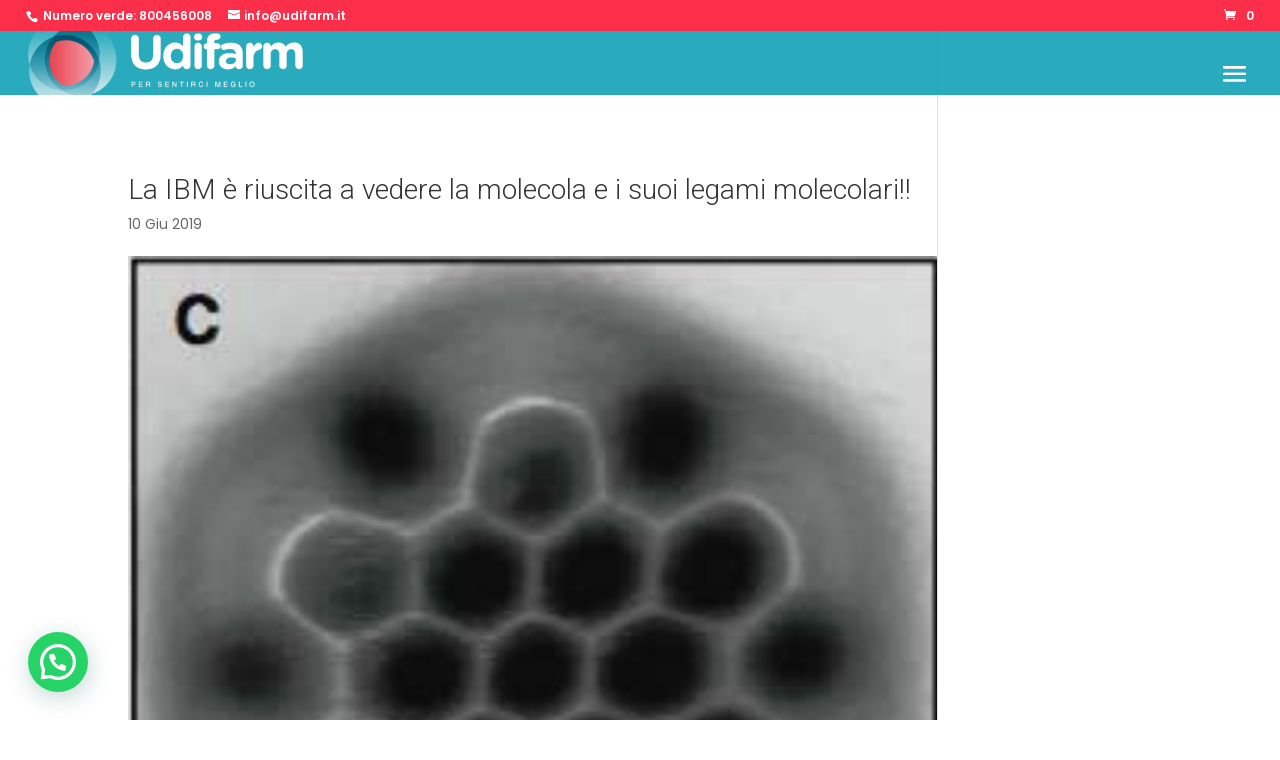

--- FILE ---
content_type: text/html; charset=UTF-8
request_url: https://www.udifarm.it/2019/06/10/la-ibm-e-riuscita-a-vedere-la-molecola-e-i-suoi-legami-molecolari/
body_size: 18117
content:
<!DOCTYPE html>
<html dir="ltr" lang="it-IT" prefix="og: https://ogp.me/ns#">
<head>
	<meta charset="UTF-8" />
<meta http-equiv="X-UA-Compatible" content="IE=edge">
	<link rel="pingback" href="https://www.udifarm.it/xmlrpc.php" />

	<script type="text/javascript">
		document.documentElement.className = 'js';
	</script>
	
	<title>La IBM è riuscita a vedere la molecola e i suoi legami molecolari!! | Udifarm</title>
<link data-rocket-prefetch href="https://ct.pinterest.com" rel="dns-prefetch">
<link data-rocket-prefetch href="https://www.gstatic.com" rel="dns-prefetch">
<link data-rocket-prefetch href="https://www.googletagmanager.com" rel="dns-prefetch">
<link data-rocket-prefetch href="https://cs.iubenda.com" rel="dns-prefetch">
<link data-rocket-prefetch href="https://www.google-analytics.com" rel="dns-prefetch">
<link data-rocket-prefetch href="https://cdn.iubenda.com" rel="dns-prefetch">
<link data-rocket-prefetch href="https://s.pinimg.com" rel="dns-prefetch">
<link data-rocket-prefetch href="https://connect.facebook.net" rel="dns-prefetch">
<link data-rocket-prefetch href="https://cdnjs.cloudflare.com" rel="dns-prefetch">
<link data-rocket-prefetch href="https://www.google.com" rel="dns-prefetch">
<link data-rocket-preload as="style" href="https://fonts.googleapis.com/css?family=Roboto%3A100%2C100italic%2C300%2C300italic%2Cregular%2Citalic%2C500%2C500italic%2C700%2C700italic%2C900%2C900italic%7CPoppins%3A100%2C100italic%2C200%2C200italic%2C300%2C300italic%2Cregular%2Citalic%2C500%2C500italic%2C600%2C600italic%2C700%2C700italic%2C800%2C800italic%2C900%2C900italic%7CCabin%3Aregular%2C500%2C600%2C700%2Citalic%2C500italic%2C600italic%2C700italic&#038;subset=latin%2Clatin-ext&#038;display=swap" rel="preload">
<link href="https://fonts.googleapis.com/css?family=Roboto%3A100%2C100italic%2C300%2C300italic%2Cregular%2Citalic%2C500%2C500italic%2C700%2C700italic%2C900%2C900italic%7CPoppins%3A100%2C100italic%2C200%2C200italic%2C300%2C300italic%2Cregular%2Citalic%2C500%2C500italic%2C600%2C600italic%2C700%2C700italic%2C800%2C800italic%2C900%2C900italic%7CCabin%3Aregular%2C500%2C600%2C700%2Citalic%2C500italic%2C600italic%2C700italic&#038;subset=latin%2Clatin-ext&#038;display=swap" media="print" onload="this.media=&#039;all&#039;" rel="stylesheet">
<noscript data-wpr-hosted-gf-parameters=""><link rel="stylesheet" href="https://fonts.googleapis.com/css?family=Roboto%3A100%2C100italic%2C300%2C300italic%2Cregular%2Citalic%2C500%2C500italic%2C700%2C700italic%2C900%2C900italic%7CPoppins%3A100%2C100italic%2C200%2C200italic%2C300%2C300italic%2Cregular%2Citalic%2C500%2C500italic%2C600%2C600italic%2C700%2C700italic%2C800%2C800italic%2C900%2C900italic%7CCabin%3Aregular%2C500%2C600%2C700%2Citalic%2C500italic%2C600italic%2C700italic&#038;subset=latin%2Clatin-ext&#038;display=swap"></noscript><link rel="preload" data-rocket-preload as="image" href="https://www.udifarm.it/wp-content/uploads/2019/06/MICROSCOPIO-ATOMICO-2.png" fetchpriority="high">
<link rel="preconnect" href="https://fonts.gstatic.com" crossorigin />
		<!-- All in One SEO 4.9.2 - aioseo.com -->
	<meta name="description" content="Il Centro Ricerche Ibm di Zurigo da sempre è specializzato nelle nanoscienze e nanotecnologie. Gerd Binnig e Heinrich Rohrer, hanno ricevuto il premio Nobel nel 1981 inventando il microscopio a effetto tunnel (STM). Questo microscopio ha reso possibile l’acquisizione dell’immagine di singoli atomi ed ha aperto le porte al mondo delle nanoscienze. Cinque anni più" />
	<meta name="robots" content="max-image-preview:large" />
	<meta name="author" content="udifarm"/>
	<meta name="p:domain_verify" content="c897a5e79953391056879d39993125ae" />
	<link rel="canonical" href="https://www.udifarm.it/2019/06/10/la-ibm-e-riuscita-a-vedere-la-molecola-e-i-suoi-legami-molecolari/" />
	<meta name="generator" content="All in One SEO (AIOSEO) 4.9.2" />

		<!-- Pinterest Tag -->
<script>
!function(e){if(!window.pintrk){window.pintrk = function () {
window.pintrk.queue.push(Array.prototype.slice.call(arguments))};var
  n=window.pintrk;n.queue=[],n.version="3.0";var
  t=document.createElement("script");t.async=!0,t.src=e;var
  r=document.getElementsByTagName("script")[0];
  r.parentNode.insertBefore(t,r)}}("https://s.pinimg.com/ct/core.js");
pintrk('load', '2614270020642', {em: '<user_email_address>'});
pintrk('page');
</script>
<noscript>
<img height="1" width="1" style="display:none;" alt=""
  src="https://ct.pinterest.com/v3/?event=init&tid=2614270020642&pd[em]=<hashed_email_address>&noscript=1" />
</noscript>
<!-- end Pinterest Tag -->
		<meta property="og:locale" content="it_IT" />
		<meta property="og:site_name" content="Udifarm | Professionisti nel campo audiologico ed audioprotesico" />
		<meta property="og:type" content="article" />
		<meta property="og:title" content="La IBM è riuscita a vedere la molecola e i suoi legami molecolari!! | Udifarm" />
		<meta property="og:description" content="Il Centro Ricerche Ibm di Zurigo da sempre è specializzato nelle nanoscienze e nanotecnologie. Gerd Binnig e Heinrich Rohrer, hanno ricevuto il premio Nobel nel 1981 inventando il microscopio a effetto tunnel (STM). Questo microscopio ha reso possibile l’acquisizione dell’immagine di singoli atomi ed ha aperto le porte al mondo delle nanoscienze. Cinque anni più" />
		<meta property="og:url" content="https://www.udifarm.it/2019/06/10/la-ibm-e-riuscita-a-vedere-la-molecola-e-i-suoi-legami-molecolari/" />
		<meta property="og:image" content="https://www.udifarm.it/wp-content/uploads/2023/09/2_UDIFARM_Miti_acufeni.jpg" />
		<meta property="og:image:secure_url" content="https://www.udifarm.it/wp-content/uploads/2023/09/2_UDIFARM_Miti_acufeni.jpg" />
		<meta property="og:image:width" content="1000" />
		<meta property="og:image:height" content="667" />
		<meta property="article:published_time" content="2019-06-10T13:50:07+00:00" />
		<meta property="article:modified_time" content="2019-06-10T13:50:07+00:00" />
		<meta property="article:publisher" content="https://www.facebook.com/udifarm" />
		<meta name="twitter:card" content="summary_large_image" />
		<meta name="twitter:site" content="@udifarm" />
		<meta name="twitter:title" content="La IBM è riuscita a vedere la molecola e i suoi legami molecolari!! | Udifarm" />
		<meta name="twitter:description" content="Il Centro Ricerche Ibm di Zurigo da sempre è specializzato nelle nanoscienze e nanotecnologie. Gerd Binnig e Heinrich Rohrer, hanno ricevuto il premio Nobel nel 1981 inventando il microscopio a effetto tunnel (STM). Questo microscopio ha reso possibile l’acquisizione dell’immagine di singoli atomi ed ha aperto le porte al mondo delle nanoscienze. Cinque anni più" />
		<meta name="twitter:creator" content="@udifarm" />
		<meta name="twitter:image" content="https://www.udifarm.it/wp-content/uploads/2023/09/2_UDIFARM_Miti_acufeni.jpg" />
		<script type="application/ld+json" class="aioseo-schema">
			{"@context":"https:\/\/schema.org","@graph":[{"@type":"BlogPosting","@id":"https:\/\/www.udifarm.it\/2019\/06\/10\/la-ibm-e-riuscita-a-vedere-la-molecola-e-i-suoi-legami-molecolari\/#blogposting","name":"La IBM \u00e8 riuscita a vedere la molecola e i suoi legami molecolari!! | Udifarm","headline":"La IBM \u00e8 riuscita a vedere la molecola e i suoi legami molecolari!!","author":{"@id":"https:\/\/www.udifarm.it\/author\/udifarm\/#author"},"publisher":{"@id":"https:\/\/www.udifarm.it\/#organization"},"image":{"@type":"ImageObject","url":"https:\/\/www.udifarm.it\/wp-content\/uploads\/2019\/06\/MICROSCOPIO-ATOMICO-2.png","width":258,"height":266},"datePublished":"2019-06-10T15:50:07+02:00","dateModified":"2019-06-10T15:50:07+02:00","inLanguage":"it-IT","mainEntityOfPage":{"@id":"https:\/\/www.udifarm.it\/2019\/06\/10\/la-ibm-e-riuscita-a-vedere-la-molecola-e-i-suoi-legami-molecolari\/#webpage"},"isPartOf":{"@id":"https:\/\/www.udifarm.it\/2019\/06\/10\/la-ibm-e-riuscita-a-vedere-la-molecola-e-i-suoi-legami-molecolari\/#webpage"},"articleSection":"Non categorizzato, #ibm #udifarm #microscopio"},{"@type":"BreadcrumbList","@id":"https:\/\/www.udifarm.it\/2019\/06\/10\/la-ibm-e-riuscita-a-vedere-la-molecola-e-i-suoi-legami-molecolari\/#breadcrumblist","itemListElement":[{"@type":"ListItem","@id":"https:\/\/www.udifarm.it#listItem","position":1,"name":"Home","item":"https:\/\/www.udifarm.it","nextItem":{"@type":"ListItem","@id":"https:\/\/www.udifarm.it\/category\/non-categorizzato\/#listItem","name":"Non categorizzato"}},{"@type":"ListItem","@id":"https:\/\/www.udifarm.it\/category\/non-categorizzato\/#listItem","position":2,"name":"Non categorizzato","item":"https:\/\/www.udifarm.it\/category\/non-categorizzato\/","nextItem":{"@type":"ListItem","@id":"https:\/\/www.udifarm.it\/2019\/06\/10\/la-ibm-e-riuscita-a-vedere-la-molecola-e-i-suoi-legami-molecolari\/#listItem","name":"La IBM \u00e8 riuscita a vedere la molecola e i suoi legami molecolari!!"},"previousItem":{"@type":"ListItem","@id":"https:\/\/www.udifarm.it#listItem","name":"Home"}},{"@type":"ListItem","@id":"https:\/\/www.udifarm.it\/2019\/06\/10\/la-ibm-e-riuscita-a-vedere-la-molecola-e-i-suoi-legami-molecolari\/#listItem","position":3,"name":"La IBM \u00e8 riuscita a vedere la molecola e i suoi legami molecolari!!","previousItem":{"@type":"ListItem","@id":"https:\/\/www.udifarm.it\/category\/non-categorizzato\/#listItem","name":"Non categorizzato"}}]},{"@type":"Organization","@id":"https:\/\/www.udifarm.it\/#organization","name":"Udifarm","description":"Professionisti nel campo audiologico ed audioprotesico","url":"https:\/\/www.udifarm.it\/","telephone":"+390644292267","logo":{"@type":"ImageObject","url":"https:\/\/www.udifarm.it\/wp-content\/uploads\/2023\/01\/DSC02895-Edit-copia-scaled.jpg","@id":"https:\/\/www.udifarm.it\/2019\/06\/10\/la-ibm-e-riuscita-a-vedere-la-molecola-e-i-suoi-legami-molecolari\/#organizationLogo","width":1706,"height":2560},"image":{"@id":"https:\/\/www.udifarm.it\/2019\/06\/10\/la-ibm-e-riuscita-a-vedere-la-molecola-e-i-suoi-legami-molecolari\/#organizationLogo"},"sameAs":["https:\/\/www.facebook.com\/udifarm","https:\/\/www.twitter.com\/udifarm","https:\/\/instagram.com\/udifarm","https:\/\/tiktok.com\/@udifarm","https:\/\/www.pinterest.com\/udifarm","https:\/\/linkedin.com\/in\/udifarm-maurizio-serra-70a13073\/"]},{"@type":"Person","@id":"https:\/\/www.udifarm.it\/author\/udifarm\/#author","url":"https:\/\/www.udifarm.it\/author\/udifarm\/","name":"udifarm","image":{"@type":"ImageObject","@id":"https:\/\/www.udifarm.it\/2019\/06\/10\/la-ibm-e-riuscita-a-vedere-la-molecola-e-i-suoi-legami-molecolari\/#authorImage","url":"https:\/\/secure.gravatar.com\/avatar\/3472b94775f83d8a984a0da4d9736b17e7da0406eecca12f19c7cbb21fccad13?s=96&d=mm&r=g","width":96,"height":96,"caption":"udifarm"}},{"@type":"WebPage","@id":"https:\/\/www.udifarm.it\/2019\/06\/10\/la-ibm-e-riuscita-a-vedere-la-molecola-e-i-suoi-legami-molecolari\/#webpage","url":"https:\/\/www.udifarm.it\/2019\/06\/10\/la-ibm-e-riuscita-a-vedere-la-molecola-e-i-suoi-legami-molecolari\/","name":"La IBM \u00e8 riuscita a vedere la molecola e i suoi legami molecolari!! | Udifarm","description":"Il Centro Ricerche Ibm di Zurigo da sempre \u00e8 specializzato nelle nanoscienze e nanotecnologie. Gerd Binnig e Heinrich Rohrer, hanno ricevuto il premio Nobel nel 1981 inventando il microscopio a effetto tunnel (STM). Questo microscopio ha reso possibile l\u2019acquisizione dell\u2019immagine di singoli atomi ed ha aperto le porte al mondo delle nanoscienze. Cinque anni pi\u00f9","inLanguage":"it-IT","isPartOf":{"@id":"https:\/\/www.udifarm.it\/#website"},"breadcrumb":{"@id":"https:\/\/www.udifarm.it\/2019\/06\/10\/la-ibm-e-riuscita-a-vedere-la-molecola-e-i-suoi-legami-molecolari\/#breadcrumblist"},"author":{"@id":"https:\/\/www.udifarm.it\/author\/udifarm\/#author"},"creator":{"@id":"https:\/\/www.udifarm.it\/author\/udifarm\/#author"},"image":{"@type":"ImageObject","url":"https:\/\/www.udifarm.it\/wp-content\/uploads\/2019\/06\/MICROSCOPIO-ATOMICO-2.png","@id":"https:\/\/www.udifarm.it\/2019\/06\/10\/la-ibm-e-riuscita-a-vedere-la-molecola-e-i-suoi-legami-molecolari\/#mainImage","width":258,"height":266},"primaryImageOfPage":{"@id":"https:\/\/www.udifarm.it\/2019\/06\/10\/la-ibm-e-riuscita-a-vedere-la-molecola-e-i-suoi-legami-molecolari\/#mainImage"},"datePublished":"2019-06-10T15:50:07+02:00","dateModified":"2019-06-10T15:50:07+02:00"},{"@type":"WebSite","@id":"https:\/\/www.udifarm.it\/#website","url":"https:\/\/www.udifarm.it\/","name":"Udifarm","description":"Professionisti nel campo audiologico ed audioprotesico","inLanguage":"it-IT","publisher":{"@id":"https:\/\/www.udifarm.it\/#organization"}}]}
		</script>
		<!-- All in One SEO -->


<!-- Google Tag Manager for WordPress by gtm4wp.com -->
<script data-cfasync="false" data-pagespeed-no-defer>
	var gtm4wp_datalayer_name = "dataLayer";
	var dataLayer = dataLayer || [];
</script>
<!-- End Google Tag Manager for WordPress by gtm4wp.com --><link rel='dns-prefetch' href='//fonts.googleapis.com' />
<link rel='dns-prefetch' href='//www.googletagmanager.com' />
<link href='https://fonts.gstatic.com' crossorigin rel='preconnect' />
<link rel="alternate" type="application/rss+xml" title="Udifarm &raquo; Feed" href="https://www.udifarm.it/feed/" />
		<!-- This site uses the Google Analytics by MonsterInsights plugin v9.11.0 - Using Analytics tracking - https://www.monsterinsights.com/ -->
		<!-- Nota: MonsterInsights non è attualmente configurato su questo sito. Il proprietario del sito deve autenticarsi con Google Analytics nel pannello delle impostazioni di MonsterInsights. -->
					<!-- No tracking code set -->
				<!-- / Google Analytics by MonsterInsights -->
		<meta content="Divi Child v.0.1.1" name="generator"/><link rel='stylesheet' id='wp-block-library-css' href='https://www.udifarm.it/wp-includes/css/dist/block-library/style.min.css?ver=6.8.3' type='text/css' media='all' />
<style id='wp-block-library-theme-inline-css' type='text/css'>
.wp-block-audio :where(figcaption){color:#555;font-size:13px;text-align:center}.is-dark-theme .wp-block-audio :where(figcaption){color:#ffffffa6}.wp-block-audio{margin:0 0 1em}.wp-block-code{border:1px solid #ccc;border-radius:4px;font-family:Menlo,Consolas,monaco,monospace;padding:.8em 1em}.wp-block-embed :where(figcaption){color:#555;font-size:13px;text-align:center}.is-dark-theme .wp-block-embed :where(figcaption){color:#ffffffa6}.wp-block-embed{margin:0 0 1em}.blocks-gallery-caption{color:#555;font-size:13px;text-align:center}.is-dark-theme .blocks-gallery-caption{color:#ffffffa6}:root :where(.wp-block-image figcaption){color:#555;font-size:13px;text-align:center}.is-dark-theme :root :where(.wp-block-image figcaption){color:#ffffffa6}.wp-block-image{margin:0 0 1em}.wp-block-pullquote{border-bottom:4px solid;border-top:4px solid;color:currentColor;margin-bottom:1.75em}.wp-block-pullquote cite,.wp-block-pullquote footer,.wp-block-pullquote__citation{color:currentColor;font-size:.8125em;font-style:normal;text-transform:uppercase}.wp-block-quote{border-left:.25em solid;margin:0 0 1.75em;padding-left:1em}.wp-block-quote cite,.wp-block-quote footer{color:currentColor;font-size:.8125em;font-style:normal;position:relative}.wp-block-quote:where(.has-text-align-right){border-left:none;border-right:.25em solid;padding-left:0;padding-right:1em}.wp-block-quote:where(.has-text-align-center){border:none;padding-left:0}.wp-block-quote.is-large,.wp-block-quote.is-style-large,.wp-block-quote:where(.is-style-plain){border:none}.wp-block-search .wp-block-search__label{font-weight:700}.wp-block-search__button{border:1px solid #ccc;padding:.375em .625em}:where(.wp-block-group.has-background){padding:1.25em 2.375em}.wp-block-separator.has-css-opacity{opacity:.4}.wp-block-separator{border:none;border-bottom:2px solid;margin-left:auto;margin-right:auto}.wp-block-separator.has-alpha-channel-opacity{opacity:1}.wp-block-separator:not(.is-style-wide):not(.is-style-dots){width:100px}.wp-block-separator.has-background:not(.is-style-dots){border-bottom:none;height:1px}.wp-block-separator.has-background:not(.is-style-wide):not(.is-style-dots){height:2px}.wp-block-table{margin:0 0 1em}.wp-block-table td,.wp-block-table th{word-break:normal}.wp-block-table :where(figcaption){color:#555;font-size:13px;text-align:center}.is-dark-theme .wp-block-table :where(figcaption){color:#ffffffa6}.wp-block-video :where(figcaption){color:#555;font-size:13px;text-align:center}.is-dark-theme .wp-block-video :where(figcaption){color:#ffffffa6}.wp-block-video{margin:0 0 1em}:root :where(.wp-block-template-part.has-background){margin-bottom:0;margin-top:0;padding:1.25em 2.375em}
</style>
<link rel='stylesheet' id='aioseo/css/src/vue/standalone/blocks/table-of-contents/global.scss-css' href='https://www.udifarm.it/wp-content/plugins/all-in-one-seo-pack/dist/Lite/assets/css/table-of-contents/global.e90f6d47.css?ver=4.9.2' type='text/css' media='all' />
<style id='safe-svg-svg-icon-style-inline-css' type='text/css'>
.safe-svg-cover{text-align:center}.safe-svg-cover .safe-svg-inside{display:inline-block;max-width:100%}.safe-svg-cover svg{fill:currentColor;height:100%;max-height:100%;max-width:100%;width:100%}

</style>
<link rel='stylesheet' id='wp-components-css' href='https://www.udifarm.it/wp-includes/css/dist/components/style.min.css?ver=6.8.3' type='text/css' media='all' />
<link rel='stylesheet' id='wp-preferences-css' href='https://www.udifarm.it/wp-includes/css/dist/preferences/style.min.css?ver=6.8.3' type='text/css' media='all' />
<link rel='stylesheet' id='wp-block-editor-css' href='https://www.udifarm.it/wp-includes/css/dist/block-editor/style.min.css?ver=6.8.3' type='text/css' media='all' />
<link rel='stylesheet' id='popup-maker-block-library-style-css' href='https://www.udifarm.it/wp-content/plugins/popup-maker/dist/packages/block-library-style.css?ver=dbea705cfafe089d65f1' type='text/css' media='all' />
<style id='joinchat-button-style-inline-css' type='text/css'>
.wp-block-joinchat-button{border:none!important;text-align:center}.wp-block-joinchat-button figure{display:table;margin:0 auto;padding:0}.wp-block-joinchat-button figcaption{font:normal normal 400 .6em/2em var(--wp--preset--font-family--system-font,sans-serif);margin:0;padding:0}.wp-block-joinchat-button .joinchat-button__qr{background-color:#fff;border:6px solid #25d366;border-radius:30px;box-sizing:content-box;display:block;height:200px;margin:auto;overflow:hidden;padding:10px;width:200px}.wp-block-joinchat-button .joinchat-button__qr canvas,.wp-block-joinchat-button .joinchat-button__qr img{display:block;margin:auto}.wp-block-joinchat-button .joinchat-button__link{align-items:center;background-color:#25d366;border:6px solid #25d366;border-radius:30px;display:inline-flex;flex-flow:row nowrap;justify-content:center;line-height:1.25em;margin:0 auto;text-decoration:none}.wp-block-joinchat-button .joinchat-button__link:before{background:transparent var(--joinchat-ico) no-repeat center;background-size:100%;content:"";display:block;height:1.5em;margin:-.75em .75em -.75em 0;width:1.5em}.wp-block-joinchat-button figure+.joinchat-button__link{margin-top:10px}@media (orientation:landscape)and (min-height:481px),(orientation:portrait)and (min-width:481px){.wp-block-joinchat-button.joinchat-button--qr-only figure+.joinchat-button__link{display:none}}@media (max-width:480px),(orientation:landscape)and (max-height:480px){.wp-block-joinchat-button figure{display:none}}

</style>
<style id='global-styles-inline-css' type='text/css'>
:root{--wp--preset--aspect-ratio--square: 1;--wp--preset--aspect-ratio--4-3: 4/3;--wp--preset--aspect-ratio--3-4: 3/4;--wp--preset--aspect-ratio--3-2: 3/2;--wp--preset--aspect-ratio--2-3: 2/3;--wp--preset--aspect-ratio--16-9: 16/9;--wp--preset--aspect-ratio--9-16: 9/16;--wp--preset--color--black: #000000;--wp--preset--color--cyan-bluish-gray: #abb8c3;--wp--preset--color--white: #ffffff;--wp--preset--color--pale-pink: #f78da7;--wp--preset--color--vivid-red: #cf2e2e;--wp--preset--color--luminous-vivid-orange: #ff6900;--wp--preset--color--luminous-vivid-amber: #fcb900;--wp--preset--color--light-green-cyan: #7bdcb5;--wp--preset--color--vivid-green-cyan: #00d084;--wp--preset--color--pale-cyan-blue: #8ed1fc;--wp--preset--color--vivid-cyan-blue: #0693e3;--wp--preset--color--vivid-purple: #9b51e0;--wp--preset--gradient--vivid-cyan-blue-to-vivid-purple: linear-gradient(135deg,rgba(6,147,227,1) 0%,rgb(155,81,224) 100%);--wp--preset--gradient--light-green-cyan-to-vivid-green-cyan: linear-gradient(135deg,rgb(122,220,180) 0%,rgb(0,208,130) 100%);--wp--preset--gradient--luminous-vivid-amber-to-luminous-vivid-orange: linear-gradient(135deg,rgba(252,185,0,1) 0%,rgba(255,105,0,1) 100%);--wp--preset--gradient--luminous-vivid-orange-to-vivid-red: linear-gradient(135deg,rgba(255,105,0,1) 0%,rgb(207,46,46) 100%);--wp--preset--gradient--very-light-gray-to-cyan-bluish-gray: linear-gradient(135deg,rgb(238,238,238) 0%,rgb(169,184,195) 100%);--wp--preset--gradient--cool-to-warm-spectrum: linear-gradient(135deg,rgb(74,234,220) 0%,rgb(151,120,209) 20%,rgb(207,42,186) 40%,rgb(238,44,130) 60%,rgb(251,105,98) 80%,rgb(254,248,76) 100%);--wp--preset--gradient--blush-light-purple: linear-gradient(135deg,rgb(255,206,236) 0%,rgb(152,150,240) 100%);--wp--preset--gradient--blush-bordeaux: linear-gradient(135deg,rgb(254,205,165) 0%,rgb(254,45,45) 50%,rgb(107,0,62) 100%);--wp--preset--gradient--luminous-dusk: linear-gradient(135deg,rgb(255,203,112) 0%,rgb(199,81,192) 50%,rgb(65,88,208) 100%);--wp--preset--gradient--pale-ocean: linear-gradient(135deg,rgb(255,245,203) 0%,rgb(182,227,212) 50%,rgb(51,167,181) 100%);--wp--preset--gradient--electric-grass: linear-gradient(135deg,rgb(202,248,128) 0%,rgb(113,206,126) 100%);--wp--preset--gradient--midnight: linear-gradient(135deg,rgb(2,3,129) 0%,rgb(40,116,252) 100%);--wp--preset--font-size--small: 13px;--wp--preset--font-size--medium: 20px;--wp--preset--font-size--large: 36px;--wp--preset--font-size--x-large: 42px;--wp--preset--spacing--20: 0.44rem;--wp--preset--spacing--30: 0.67rem;--wp--preset--spacing--40: 1rem;--wp--preset--spacing--50: 1.5rem;--wp--preset--spacing--60: 2.25rem;--wp--preset--spacing--70: 3.38rem;--wp--preset--spacing--80: 5.06rem;--wp--preset--shadow--natural: 6px 6px 9px rgba(0, 0, 0, 0.2);--wp--preset--shadow--deep: 12px 12px 50px rgba(0, 0, 0, 0.4);--wp--preset--shadow--sharp: 6px 6px 0px rgba(0, 0, 0, 0.2);--wp--preset--shadow--outlined: 6px 6px 0px -3px rgba(255, 255, 255, 1), 6px 6px rgba(0, 0, 0, 1);--wp--preset--shadow--crisp: 6px 6px 0px rgba(0, 0, 0, 1);}:root { --wp--style--global--content-size: 823px;--wp--style--global--wide-size: 1080px; }:where(body) { margin: 0; }.wp-site-blocks > .alignleft { float: left; margin-right: 2em; }.wp-site-blocks > .alignright { float: right; margin-left: 2em; }.wp-site-blocks > .aligncenter { justify-content: center; margin-left: auto; margin-right: auto; }:where(.is-layout-flex){gap: 0.5em;}:where(.is-layout-grid){gap: 0.5em;}.is-layout-flow > .alignleft{float: left;margin-inline-start: 0;margin-inline-end: 2em;}.is-layout-flow > .alignright{float: right;margin-inline-start: 2em;margin-inline-end: 0;}.is-layout-flow > .aligncenter{margin-left: auto !important;margin-right: auto !important;}.is-layout-constrained > .alignleft{float: left;margin-inline-start: 0;margin-inline-end: 2em;}.is-layout-constrained > .alignright{float: right;margin-inline-start: 2em;margin-inline-end: 0;}.is-layout-constrained > .aligncenter{margin-left: auto !important;margin-right: auto !important;}.is-layout-constrained > :where(:not(.alignleft):not(.alignright):not(.alignfull)){max-width: var(--wp--style--global--content-size);margin-left: auto !important;margin-right: auto !important;}.is-layout-constrained > .alignwide{max-width: var(--wp--style--global--wide-size);}body .is-layout-flex{display: flex;}.is-layout-flex{flex-wrap: wrap;align-items: center;}.is-layout-flex > :is(*, div){margin: 0;}body .is-layout-grid{display: grid;}.is-layout-grid > :is(*, div){margin: 0;}body{padding-top: 0px;padding-right: 0px;padding-bottom: 0px;padding-left: 0px;}:root :where(.wp-element-button, .wp-block-button__link){background-color: #32373c;border-width: 0;color: #fff;font-family: inherit;font-size: inherit;line-height: inherit;padding: calc(0.667em + 2px) calc(1.333em + 2px);text-decoration: none;}.has-black-color{color: var(--wp--preset--color--black) !important;}.has-cyan-bluish-gray-color{color: var(--wp--preset--color--cyan-bluish-gray) !important;}.has-white-color{color: var(--wp--preset--color--white) !important;}.has-pale-pink-color{color: var(--wp--preset--color--pale-pink) !important;}.has-vivid-red-color{color: var(--wp--preset--color--vivid-red) !important;}.has-luminous-vivid-orange-color{color: var(--wp--preset--color--luminous-vivid-orange) !important;}.has-luminous-vivid-amber-color{color: var(--wp--preset--color--luminous-vivid-amber) !important;}.has-light-green-cyan-color{color: var(--wp--preset--color--light-green-cyan) !important;}.has-vivid-green-cyan-color{color: var(--wp--preset--color--vivid-green-cyan) !important;}.has-pale-cyan-blue-color{color: var(--wp--preset--color--pale-cyan-blue) !important;}.has-vivid-cyan-blue-color{color: var(--wp--preset--color--vivid-cyan-blue) !important;}.has-vivid-purple-color{color: var(--wp--preset--color--vivid-purple) !important;}.has-black-background-color{background-color: var(--wp--preset--color--black) !important;}.has-cyan-bluish-gray-background-color{background-color: var(--wp--preset--color--cyan-bluish-gray) !important;}.has-white-background-color{background-color: var(--wp--preset--color--white) !important;}.has-pale-pink-background-color{background-color: var(--wp--preset--color--pale-pink) !important;}.has-vivid-red-background-color{background-color: var(--wp--preset--color--vivid-red) !important;}.has-luminous-vivid-orange-background-color{background-color: var(--wp--preset--color--luminous-vivid-orange) !important;}.has-luminous-vivid-amber-background-color{background-color: var(--wp--preset--color--luminous-vivid-amber) !important;}.has-light-green-cyan-background-color{background-color: var(--wp--preset--color--light-green-cyan) !important;}.has-vivid-green-cyan-background-color{background-color: var(--wp--preset--color--vivid-green-cyan) !important;}.has-pale-cyan-blue-background-color{background-color: var(--wp--preset--color--pale-cyan-blue) !important;}.has-vivid-cyan-blue-background-color{background-color: var(--wp--preset--color--vivid-cyan-blue) !important;}.has-vivid-purple-background-color{background-color: var(--wp--preset--color--vivid-purple) !important;}.has-black-border-color{border-color: var(--wp--preset--color--black) !important;}.has-cyan-bluish-gray-border-color{border-color: var(--wp--preset--color--cyan-bluish-gray) !important;}.has-white-border-color{border-color: var(--wp--preset--color--white) !important;}.has-pale-pink-border-color{border-color: var(--wp--preset--color--pale-pink) !important;}.has-vivid-red-border-color{border-color: var(--wp--preset--color--vivid-red) !important;}.has-luminous-vivid-orange-border-color{border-color: var(--wp--preset--color--luminous-vivid-orange) !important;}.has-luminous-vivid-amber-border-color{border-color: var(--wp--preset--color--luminous-vivid-amber) !important;}.has-light-green-cyan-border-color{border-color: var(--wp--preset--color--light-green-cyan) !important;}.has-vivid-green-cyan-border-color{border-color: var(--wp--preset--color--vivid-green-cyan) !important;}.has-pale-cyan-blue-border-color{border-color: var(--wp--preset--color--pale-cyan-blue) !important;}.has-vivid-cyan-blue-border-color{border-color: var(--wp--preset--color--vivid-cyan-blue) !important;}.has-vivid-purple-border-color{border-color: var(--wp--preset--color--vivid-purple) !important;}.has-vivid-cyan-blue-to-vivid-purple-gradient-background{background: var(--wp--preset--gradient--vivid-cyan-blue-to-vivid-purple) !important;}.has-light-green-cyan-to-vivid-green-cyan-gradient-background{background: var(--wp--preset--gradient--light-green-cyan-to-vivid-green-cyan) !important;}.has-luminous-vivid-amber-to-luminous-vivid-orange-gradient-background{background: var(--wp--preset--gradient--luminous-vivid-amber-to-luminous-vivid-orange) !important;}.has-luminous-vivid-orange-to-vivid-red-gradient-background{background: var(--wp--preset--gradient--luminous-vivid-orange-to-vivid-red) !important;}.has-very-light-gray-to-cyan-bluish-gray-gradient-background{background: var(--wp--preset--gradient--very-light-gray-to-cyan-bluish-gray) !important;}.has-cool-to-warm-spectrum-gradient-background{background: var(--wp--preset--gradient--cool-to-warm-spectrum) !important;}.has-blush-light-purple-gradient-background{background: var(--wp--preset--gradient--blush-light-purple) !important;}.has-blush-bordeaux-gradient-background{background: var(--wp--preset--gradient--blush-bordeaux) !important;}.has-luminous-dusk-gradient-background{background: var(--wp--preset--gradient--luminous-dusk) !important;}.has-pale-ocean-gradient-background{background: var(--wp--preset--gradient--pale-ocean) !important;}.has-electric-grass-gradient-background{background: var(--wp--preset--gradient--electric-grass) !important;}.has-midnight-gradient-background{background: var(--wp--preset--gradient--midnight) !important;}.has-small-font-size{font-size: var(--wp--preset--font-size--small) !important;}.has-medium-font-size{font-size: var(--wp--preset--font-size--medium) !important;}.has-large-font-size{font-size: var(--wp--preset--font-size--large) !important;}.has-x-large-font-size{font-size: var(--wp--preset--font-size--x-large) !important;}
:where(.wp-block-post-template.is-layout-flex){gap: 1.25em;}:where(.wp-block-post-template.is-layout-grid){gap: 1.25em;}
:where(.wp-block-columns.is-layout-flex){gap: 2em;}:where(.wp-block-columns.is-layout-grid){gap: 2em;}
:root :where(.wp-block-pullquote){font-size: 1.5em;line-height: 1.6;}
</style>
<link rel='stylesheet' id='woocommerce-layout-css' href='https://www.udifarm.it/wp-content/plugins/woocommerce/assets/css/woocommerce-layout.css?ver=10.4.3' type='text/css' media='all' />
<link rel='stylesheet' id='woocommerce-smallscreen-css' href='https://www.udifarm.it/wp-content/plugins/woocommerce/assets/css/woocommerce-smallscreen.css?ver=10.4.3' type='text/css' media='only screen and (max-width: 768px)' />
<link rel='stylesheet' id='woocommerce-general-css' href='https://www.udifarm.it/wp-content/plugins/woocommerce/assets/css/woocommerce.css?ver=10.4.3' type='text/css' media='all' />
<style id='woocommerce-inline-inline-css' type='text/css'>
.woocommerce form .form-row .required { visibility: visible; }
</style>
<link rel='stylesheet' id='revslider-divi-styles-css' href='https://www.udifarm.it/wp-content/plugins/revslider/admin/includes/shortcode_generator/divi/styles/style.min.css?ver=1.0.0' type='text/css' media='all' />

<link rel='stylesheet' id='icss-custom-styles-css' href='https://www.udifarm.it/wp-content/plugins/instant-css/public/custom.css?ver=1637078144' type='text/css' media='all' />
<link rel='stylesheet' id='divi-style-parent-css' href='https://www.udifarm.it/wp-content/themes/Divi/style-static.min.css?ver=4.27.4' type='text/css' media='all' />
<link rel='stylesheet' id='divi-style-pum-css' href='https://www.udifarm.it/wp-content/themes/divi%20child%20original/style.css?ver=4.27.4' type='text/css' media='all' />
<script type="text/javascript" src="https://www.udifarm.it/wp-includes/js/jquery/jquery.min.js?ver=3.7.1" id="jquery-core-js"></script>
<script type="text/javascript" src="https://www.udifarm.it/wp-includes/js/jquery/jquery-migrate.min.js?ver=3.4.1" id="jquery-migrate-js"></script>
<script type="text/javascript" src="https://www.udifarm.it/wp-content/plugins/woocommerce/assets/js/jquery-blockui/jquery.blockUI.min.js?ver=2.7.0-wc.10.4.3" id="wc-jquery-blockui-js" defer="defer" data-wp-strategy="defer"></script>
<script type="text/javascript" src="https://www.udifarm.it/wp-content/plugins/woocommerce/assets/js/js-cookie/js.cookie.min.js?ver=2.1.4-wc.10.4.3" id="wc-js-cookie-js" defer="defer" data-wp-strategy="defer"></script>
<script type="text/javascript" id="woocommerce-js-extra">
/* <![CDATA[ */
var woocommerce_params = {"ajax_url":"\/wp-admin\/admin-ajax.php","wc_ajax_url":"\/?wc-ajax=%%endpoint%%","i18n_password_show":"Mostra password","i18n_password_hide":"Nascondi password"};
/* ]]> */
</script>
<script type="text/javascript" src="https://www.udifarm.it/wp-content/plugins/woocommerce/assets/js/frontend/woocommerce.min.js?ver=10.4.3" id="woocommerce-js" defer="defer" data-wp-strategy="defer"></script>
<link rel="https://api.w.org/" href="https://www.udifarm.it/wp-json/" /><link rel="alternate" title="JSON" type="application/json" href="https://www.udifarm.it/wp-json/wp/v2/posts/2942" /><link rel="EditURI" type="application/rsd+xml" title="RSD" href="https://www.udifarm.it/xmlrpc.php?rsd" />
<meta name="generator" content="WordPress 6.8.3" />
<meta name="generator" content="WooCommerce 10.4.3" />
<link rel='shortlink' href='https://www.udifarm.it/?p=2942' />
<link rel="alternate" title="oEmbed (JSON)" type="application/json+oembed" href="https://www.udifarm.it/wp-json/oembed/1.0/embed?url=https%3A%2F%2Fwww.udifarm.it%2F2019%2F06%2F10%2Fla-ibm-e-riuscita-a-vedere-la-molecola-e-i-suoi-legami-molecolari%2F" />
<link rel="alternate" title="oEmbed (XML)" type="text/xml+oembed" href="https://www.udifarm.it/wp-json/oembed/1.0/embed?url=https%3A%2F%2Fwww.udifarm.it%2F2019%2F06%2F10%2Fla-ibm-e-riuscita-a-vedere-la-molecola-e-i-suoi-legami-molecolari%2F&#038;format=xml" />
<meta name="generator" content="Site Kit by Google 1.168.0" />
<!-- This website runs the Product Feed PRO for WooCommerce by AdTribes.io plugin - version woocommercesea_option_installed_version -->

<!-- Google Tag Manager for WordPress by gtm4wp.com -->
<!-- GTM Container placement set to footer -->
<script data-cfasync="false" data-pagespeed-no-defer type="text/javascript">
	var dataLayer_content = {"pagePostType":"post","pagePostType2":"single-post","pageCategory":["non-categorizzato"],"pageAttributes":["ibm-udifarm-microscopio"],"pagePostAuthor":"udifarm"};
	dataLayer.push( dataLayer_content );
</script>
<script data-cfasync="false" data-pagespeed-no-defer type="text/javascript">
(function(w,d,s,l,i){w[l]=w[l]||[];w[l].push({'gtm.start':
new Date().getTime(),event:'gtm.js'});var f=d.getElementsByTagName(s)[0],
j=d.createElement(s),dl=l!='dataLayer'?'&l='+l:'';j.async=true;j.src=
'//www.googletagmanager.com/gtm.js?id='+i+dl;f.parentNode.insertBefore(j,f);
})(window,document,'script','dataLayer','GTM-PT4SQJ7');
</script>
<!-- End Google Tag Manager for WordPress by gtm4wp.com --><link rel="icon" type="image/png" href="/wp-content/uploads/fbrfg/favicon-96x96.png" sizes="96x96" />
<link rel="icon" type="image/svg+xml" href="/wp-content/uploads/fbrfg/favicon.svg" />
<link rel="shortcut icon" href="/wp-content/uploads/fbrfg/favicon.ico" />
<link rel="apple-touch-icon" sizes="180x180" href="/wp-content/uploads/fbrfg/apple-touch-icon.png" />
<link rel="manifest" href="/wp-content/uploads/fbrfg/site.webmanifest" /><meta name="viewport" content="width=device-width, initial-scale=1.0, maximum-scale=1.0, user-scalable=0" />	<noscript><style>.woocommerce-product-gallery{ opacity: 1 !important; }</style></noscript>
	<meta name="generator" content="Powered by Slider Revolution 6.6.8 - responsive, Mobile-Friendly Slider Plugin for WordPress with comfortable drag and drop interface." />
<!-- Global site tag (gtag.js) - Google Analytics -->
<script async src="https://www.googletagmanager.com/gtag/js?id=G-CPZJBW930T"></script>
<script>
  window.dataLayer = window.dataLayer || [];
  function gtag(){dataLayer.push(arguments);}
  gtag('js', new Date());

  gtag('config', 'G-CPZJBW930T');
	gtag('config', 'AW-460480641');
</script>

<script>
  gtag('config', 'AW-460480641/cRSzCOyIp7YDEIHBydsB', {
    'phone_conversion_number': '800456008'
  });
</script>
<script src="https://cdnjs.cloudflare.com/ajax/libs/slick-carousel/1.6.0/slick.js"></script>

<!-- Facebook Pixel Code -->
<script>
!function(f,b,e,v,n,t,s)
{if(f.fbq)return;n=f.fbq=function(){n.callMethod?
n.callMethod.apply(n,arguments):n.queue.push(arguments)};
if(!f._fbq)f._fbq=n;n.push=n;n.loaded=!0;n.version='2.0';
n.queue=[];t=b.createElement(e);t.async=!0;
t.src=v;s=b.getElementsByTagName(e)[0];
s.parentNode.insertBefore(t,s)}(window, document,'script',
'https://connect.facebook.net/en_US/fbevents.js');
fbq('init', '298070878553752');
fbq('track', 'PageView');
</script>
<noscript><img height="1" width="1" style="display:none" src="https://www.facebook.com/tr?id=298070878553752&amp;ev=PageView&amp;noscript=1"></noscript>
<!-- End Facebook Pixel Code -->

<!-- Start Iubenda Code -->
<script type="text/javascript">
var _iub = _iub || [];
_iub.csConfiguration = {"consentOnContinuedBrowsing":false,"whitelabel":false,"lang":"it","siteId":2350841,"cookiePolicyId":31535689, "banner":{ "acceptButtonDisplay":true,"customizeButtonDisplay":true,"position":"float-top-center","acceptButtonColor":"#0073CE","acceptButtonCaptionColor":"white","customizeButtonColor":"#DADADA","customizeButtonCaptionColor":"#4D4D4D","rejectButtonColor":"#0073CE","rejectButtonCaptionColor":"white","textColor":"black","backgroundColor":"white" }};
</script>
<script type="text/javascript" src="//cdn.iubenda.com/cs/iubenda_cs.js" charset="UTF-8" async></script>
<!-- End Iubenda Pixel Code -->

<script>function setREVStartSize(e){
			//window.requestAnimationFrame(function() {
				window.RSIW = window.RSIW===undefined ? window.innerWidth : window.RSIW;
				window.RSIH = window.RSIH===undefined ? window.innerHeight : window.RSIH;
				try {
					var pw = document.getElementById(e.c).parentNode.offsetWidth,
						newh;
					pw = pw===0 || isNaN(pw) || (e.l=="fullwidth" || e.layout=="fullwidth") ? window.RSIW : pw;
					e.tabw = e.tabw===undefined ? 0 : parseInt(e.tabw);
					e.thumbw = e.thumbw===undefined ? 0 : parseInt(e.thumbw);
					e.tabh = e.tabh===undefined ? 0 : parseInt(e.tabh);
					e.thumbh = e.thumbh===undefined ? 0 : parseInt(e.thumbh);
					e.tabhide = e.tabhide===undefined ? 0 : parseInt(e.tabhide);
					e.thumbhide = e.thumbhide===undefined ? 0 : parseInt(e.thumbhide);
					e.mh = e.mh===undefined || e.mh=="" || e.mh==="auto" ? 0 : parseInt(e.mh,0);
					if(e.layout==="fullscreen" || e.l==="fullscreen")
						newh = Math.max(e.mh,window.RSIH);
					else{
						e.gw = Array.isArray(e.gw) ? e.gw : [e.gw];
						for (var i in e.rl) if (e.gw[i]===undefined || e.gw[i]===0) e.gw[i] = e.gw[i-1];
						e.gh = e.el===undefined || e.el==="" || (Array.isArray(e.el) && e.el.length==0)? e.gh : e.el;
						e.gh = Array.isArray(e.gh) ? e.gh : [e.gh];
						for (var i in e.rl) if (e.gh[i]===undefined || e.gh[i]===0) e.gh[i] = e.gh[i-1];
											
						var nl = new Array(e.rl.length),
							ix = 0,
							sl;
						e.tabw = e.tabhide>=pw ? 0 : e.tabw;
						e.thumbw = e.thumbhide>=pw ? 0 : e.thumbw;
						e.tabh = e.tabhide>=pw ? 0 : e.tabh;
						e.thumbh = e.thumbhide>=pw ? 0 : e.thumbh;
						for (var i in e.rl) nl[i] = e.rl[i]<window.RSIW ? 0 : e.rl[i];
						sl = nl[0];
						for (var i in nl) if (sl>nl[i] && nl[i]>0) { sl = nl[i]; ix=i;}
						var m = pw>(e.gw[ix]+e.tabw+e.thumbw) ? 1 : (pw-(e.tabw+e.thumbw)) / (e.gw[ix]);
						newh =  (e.gh[ix] * m) + (e.tabh + e.thumbh);
					}
					var el = document.getElementById(e.c);
					if (el!==null && el) el.style.height = newh+"px";
					el = document.getElementById(e.c+"_wrapper");
					if (el!==null && el) {
						el.style.height = newh+"px";
						el.style.display = "block";
					}
				} catch(e){
					console.log("Failure at Presize of Slider:" + e)
				}
			//});
		  };</script>
<link rel="stylesheet" id="et-divi-customizer-global-cached-inline-styles" href="https://www.udifarm.it/wp-content/et-cache/global/et-divi-customizer-global.min.css?ver=1767477692" /><link rel="stylesheet" id="et-core-unified-tb-16890-2942-cached-inline-styles" href="https://www.udifarm.it/wp-content/et-cache/2942/et-core-unified-tb-16890-2942.min.css?ver=1767479548" /><meta name="generator" content="WP Rocket 3.20.2" data-wpr-features="wpr_preconnect_external_domains wpr_oci wpr_cdn wpr_desktop" /></head>
<body class="wp-singular post-template-default single single-post postid-2942 single-format-standard wp-theme-Divi wp-child-theme-divichildoriginal theme-Divi et-tb-has-template et-tb-has-footer woocommerce-no-js et_pb_button_helper_class et_transparent_nav et_fullwidth_nav et_fixed_nav et_show_nav et_secondary_nav_enabled et_primary_nav_dropdown_animation_fade et_secondary_nav_dropdown_animation_fade et_header_style_left et_pb_svg_logo et_cover_background et_pb_gutter et_pb_gutters3 et_right_sidebar et_divi_theme et-db">

	<div  id="page-container">
<div  id="et-boc" class="et-boc">
			
				<div  id="top-header">
		<div class="container clearfix">

		
			<div id="et-info">
							<span id="et-info-phone"> Numero verde: <a href="tel:">800456008</a></span>
			
							<a href="mailto:info@udifarm.it"><span id="et-info-email">info@udifarm.it</span></a>
			
						</div>

		
			<div id="et-secondary-menu">
			<a href="https://www.udifarm.it/cart/" class="et-cart-info">
				<span>0 Elementi</span>
			</a>			</div>

		</div>
	</div>


	<header  id="main-header" data-height-onload="99">
		<div class="container clearfix et_menu_container">
					<div class="logo_container">
				<span class="logo_helper"></span>
				<a href="https://www.udifarm.it/">
				<img src="https://www.udifarm.it/wp-content/uploads/2020/10/logo-udifarm.svg" width="199" height="65" alt="Udifarm" id="logo" data-height-percentage="66" />
				</a>
			</div>
					<div id="et-top-navigation" data-height="99" data-fixed-height="80">
									<nav id="top-menu-nav">
					<ul id="top-menu" class="nav"><li class="first-level menu-item menu-item-type-post_type menu-item-object-page menu-item-has-children menu-item-570"><a href="https://www.udifarm.it/problemi-di-udito/">Problemi di udito</a>
<ul class="sub-menu">
	<li class="second-level menu-item menu-item-type-post_type menu-item-object-page menu-item-14972"><a href="https://www.udifarm.it/prevenzione-perdita-uditiva/">La prevenzione innanzitutto</a></li>
	<li class="second-level menu-item menu-item-type-post_type menu-item-object-page menu-item-1817"><a href="https://www.udifarm.it/problemi-di-udito/fisiologia-orecchio/">La fisiologia dell’orecchio</a></li>
	<li class="second-level menu-item menu-item-type-post_type menu-item-object-page menu-item-1859"><a href="https://www.udifarm.it/problemi-di-udito/acufeni/">Acufeni</a></li>
</ul>
</li>
<li class="menu-item menu-item-type-custom menu-item-object-custom menu-item-has-children menu-item-16546"><a href="#">Apparecchi acustici</a>
<ul class="sub-menu">
	<li class="second-level menu-item menu-item-type-post_type menu-item-object-page menu-item-1910"><a href="https://www.udifarm.it/apparecchi-acustici-interni/">Apparecchi acustici interni</a></li>
	<li class="second-level menu-item menu-item-type-post_type menu-item-object-page menu-item-1911"><a href="https://www.udifarm.it/apparecchi-acustici-esterni/">Apparecchi acustici esterni</a></li>
	<li class="second-level menu-item menu-item-type-post_type menu-item-object-page menu-item-1909"><a href="https://www.udifarm.it/accessori-bluetooth/">Accessori Bluetooth</a></li>
</ul>
</li>
<li class="first-level menu-item menu-item-type-custom menu-item-object-custom menu-item-has-children menu-item-16558"><a href="#">Servizi</a>
<ul class="sub-menu">
	<li class="second-level menu-item menu-item-type-post_type menu-item-object-page menu-item-1881"><a href="https://www.udifarm.it/servizi/test-dell-udito/">Test dell’udito</a></li>
	<li class="second-level menu-item menu-item-type-post_type menu-item-object-page menu-item-1882"><a href="https://www.udifarm.it/servizi/impedenzometria-timpanica/">Impedenzometria timpanica</a></li>
	<li class="second-level menu-item menu-item-type-post_type menu-item-object-page menu-item-1883"><a href="https://www.udifarm.it/servizi/visita-otorino/">Visita otorino</a></li>
	<li class="menu-item menu-item-type-post_type menu-item-object-page menu-item-17172"><a href="https://www.udifarm.it/app-s-cochlear/">S-Cochlear</a></li>
	<li class="second-level menu-item menu-item-type-post_type menu-item-object-page menu-item-1884"><a href="https://www.udifarm.it/servizi/metodo-re-vo-dis-system/">Metodo Re.Vo.Dis.System®</a></li>
	<li class="second-level menu-item menu-item-type-post_type menu-item-object-page menu-item-1885"><a href="https://www.udifarm.it/servizi/lavaggio-auricolare/">Lavaggio auricolare</a></li>
	<li class="second-level menu-item menu-item-type-post_type menu-item-object-page menu-item-1886"><a href="https://www.udifarm.it/servizi/dpgramma/">DPGramma</a></li>
	<li class="second-level menu-item menu-item-type-post_type menu-item-object-page menu-item-2574"><a href="https://www.udifarm.it/servizi/holter-cardiaco/">Holter Cardiaco</a></li>
	<li class="second-level menu-item menu-item-type-post_type menu-item-object-page menu-item-1887"><a href="https://www.udifarm.it/servizi/impianti-cocleari-medel/">Impianti Cocleari Medel</a></li>
	<li class="second-level menu-item menu-item-type-post_type menu-item-object-page menu-item-1888"><a href="https://www.udifarm.it/servizi/riparazioni-anche-in-giornata/">Riparazioni anche in giornata</a></li>
	<li class="second-level menu-item menu-item-type-post_type menu-item-object-page menu-item-1889"><a href="https://www.udifarm.it/servizi/campagna-di-solidarieta/">Campagna di solidarietà</a></li>
</ul>
</li>
<li class="menu-item menu-item-type-custom menu-item-object-custom menu-item-has-children menu-item-16548"><a href="#">Otoprotettori</a>
<ul class="sub-menu">
	<li class="second-level menu-item menu-item-type-post_type menu-item-object-page menu-item-1906"><a href="https://www.udifarm.it/tappi-per-orecchie/">Tappi per orecchie</a></li>
	<li class="menu-item menu-item-type-post_type menu-item-object-page menu-item-16549"><a href="https://www.udifarm.it/tappi-per-nuoto/">Tappi per nuoto</a></li>
	<li class="second-level menu-item menu-item-type-post_type menu-item-object-page menu-item-1908"><a href="https://www.udifarm.it/ear-monitor/">Ear Monitor</a></li>
</ul>
</li>
<li class="menu-item menu-item-type-post_type menu-item-object-page menu-item-16876"><a href="https://www.udifarm.it/shop-online/">Shop</a></li>
<li class="menu-item menu-item-type-post_type menu-item-object-page menu-item-14944"><a href="https://www.udifarm.it/news/">News</a></li>
<li class="menu-item menu-item-type-post_type menu-item-object-page menu-item-16500"><a href="https://www.udifarm.it/video/">Video</a></li>
<li class="menu-item menu-item-type-post_type menu-item-object-page menu-item-1949"><a href="https://www.udifarm.it/faq/">FAQ</a></li>
<li class="menu-item menu-item-type-post_type menu-item-object-page menu-item-2311"><a href="https://www.udifarm.it/azienda/chi-siamo/">Chi siamo</a></li>
<li class="menu-item menu-item-type-post_type menu-item-object-page menu-item-572"><a href="https://www.udifarm.it/contatti/">Contatti</a></li>
</ul>					</nav>
				
				
				
				
				<div id="et_mobile_nav_menu">
				<div class="mobile_nav closed">
					<span class="select_page">Seleziona una pagina</span>
					<span class="mobile_menu_bar mobile_menu_bar_toggle"></span>
				</div>
			</div>			</div> <!-- #et-top-navigation -->
		</div> <!-- .container -->
			</header> <!-- #main-header -->
<div  id="et-main-area">
	
<div id="main-content">
		<div class="container">
		<div id="content-area" class="clearfix">
			<div id="left-area">
											<article id="post-2942" class="et_pb_post post-2942 post type-post status-publish format-standard has-post-thumbnail hentry category-non-categorizzato tag-ibm-udifarm-microscopio">
											<div class="et_post_meta_wrapper">
							<h1 class="entry-title">La IBM è riuscita a vedere la molecola e i suoi legami molecolari!!</h1>

						<p class="post-meta"><span class="published">10 Giu 2019</span></p><img fetchpriority="high" src="https://www.udifarm.it/wp-content/uploads/2019/06/MICROSCOPIO-ATOMICO-2.png" alt="" class="" width="1080" height="675" />
												</div>
				
					<div class="entry-content">
					<p><img fetchpriority="high" decoding="async" class="size-medium wp-image-2943 alignright" src="http://www.udifarm.it/wp-content/uploads/2019/06/MICROSCOPIO-ATOMICO-1-300x207.png" alt="" width="300" height="207" srcset="https://www.udifarm.it/wp-content/uploads/2019/06/MICROSCOPIO-ATOMICO-1-300x207.png 300w, https://www.udifarm.it/wp-content/uploads/2019/06/MICROSCOPIO-ATOMICO-1-768x530.png 768w, https://www.udifarm.it/wp-content/uploads/2019/06/MICROSCOPIO-ATOMICO-1-475x328.png 475w, https://www.udifarm.it/wp-content/uploads/2019/06/MICROSCOPIO-ATOMICO-1-490x340.png 490w, https://www.udifarm.it/wp-content/uploads/2019/06/MICROSCOPIO-ATOMICO-1.png 856w" sizes="(max-width: 300px) 100vw, 300px" />Il Centro Ricerche Ibm di Zurigo da sempre è specializzato nelle nanoscienze e nanotecnologie.  Gerd Binnig e Heinrich Rohrer, hanno ricevuto il premio Nobel nel 1981 inventando il microscopio a effetto tunnel (STM). Questo microscopio ha reso possibile l’acquisizione dell’immagine di singoli atomi ed ha aperto le porte al mondo delle nanoscienze. Cinque anni più tardi lo stesso Binnig inventò il microscopio a forza atomica (AFM) senza contatto.  Con questo strumento gli scienziati del centro di Zurigo sono riusciti ad acquisire l’immagine della struttura chimica di una molecola  e questo con una risoluzione formidabile. La microscopia a forza atomica ha aiutato gli scienziati ad individuare l&#8217;ordine dei legami e la lunghezza dei legami all&#8217;interno della molecole. Questa tecnica servirà per studiare i futuri dispositivi in grafene per le applicazioni come le comunicazioni wireless ad elevata ampiezza di banda e i display elettronici.</p>
<p>fonte: IBM</p>
<p>&nbsp;</p>
					</div>
					<div class="et_post_meta_wrapper">
										</div>
				</article>

						</div>

					</div>
	</div>
	</div>

	<footer class="et-l et-l--footer">
			<div class="et_builder_inner_content et_pb_gutters3">
		<div class="et_pb_section et_pb_section_0_tb_footer et_pb_with_background et_section_regular" >
				
				
				
				
				
				
				<div class="et_pb_row et_pb_row_0_tb_footer">
				<div class="et_pb_column et_pb_column_1_4 et_pb_column_0_tb_footer  et_pb_css_mix_blend_mode_passthrough">
				
				
				
				
				<div class="et_pb_module et_pb_text et_pb_text_0_tb_footer  et_pb_text_align_left et_pb_bg_layout_light">
				
				
				
				
				<div class="et_pb_text_inner"><h3>Contatti</h3></div>
			</div><div class="et_pb_module et_pb_text et_pb_text_1_tb_footer  et_pb_text_align_left et_pb_bg_layout_light">
				
				
				
				
				<div class="et_pb_text_inner"><p><span>Udito Farm S.r.l.<br />Corso Trieste, 17/B, 00198 Roma<br /></span><span></span><span>P.IVA 13880111003<br />N° REA RM 1479908</span></p>
<p><span>Numero verde: <a href="tel:800456008">800456008</a><br />Tel.: <a href="tel:0644292267">0644292267</a><br />Tel: <a href="tel:0644260799">0644260799</a><br />Email: <a href="mailto:info@udifarm.it">info@udifarm.it</a><br /></span></p></div>
			</div>
			</div><div class="et_pb_column et_pb_column_1_4 et_pb_column_1_tb_footer  et_pb_css_mix_blend_mode_passthrough">
				
				
				
				
				<div class="et_pb_module et_pb_text et_pb_text_2_tb_footer  et_pb_text_align_left et_pb_bg_layout_light">
				
				
				
				
				<div class="et_pb_text_inner"><h3>Il mio account</h3></div>
			</div><div class="et_pb_module et_pb_text et_pb_text_3_tb_footer  et_pb_text_align_left et_pb_bg_layout_light">
				
				
				
				
				<div class="et_pb_text_inner"><p><a href="https://www.udifarm.it/my-account/edit-account/">Dettagli account</a><br /><a href="https://www.udifarm.it/my-account/edit-address/">Fatturazione e spedizione</a><br /><a href="https://www.udifarm.it/my-account/orders/">Ordini</a></p></div>
			</div>
			</div><div class="et_pb_column et_pb_column_1_4 et_pb_column_2_tb_footer  et_pb_css_mix_blend_mode_passthrough">
				
				
				
				
				<div class="et_pb_module et_pb_text et_pb_text_4_tb_footer  et_pb_text_align_left et_pb_bg_layout_light">
				
				
				
				
				<div class="et_pb_text_inner"><h3>Informazioni</h3></div>
			</div><div class="et_pb_module et_pb_text et_pb_text_5_tb_footer  et_pb_text_align_left et_pb_bg_layout_light">
				
				
				
				
				<div class="et_pb_text_inner"><p><a href="https://www.udifarm.it/azienda/chi-siamo/">Chi Siamo</a><br /><a href="https://www.udifarm.it/contatti/">Contatti</a><br /><a href="https://www.udifarm.it/problemi-di-udito/"></a><a href="https://www.udifarm.it/news/">News</a><br /><a href="https://www.udifarm.it/video/">Video</a><br /><a href="https://www.udifarm.it/faq/">FAQ</a></p></div>
			</div>
			</div><div class="et_pb_column et_pb_column_1_4 et_pb_column_3_tb_footer  et_pb_css_mix_blend_mode_passthrough et-last-child">
				
				
				
				
				<div class="et_pb_module et_pb_text et_pb_text_6_tb_footer  et_pb_text_align_left et_pb_bg_layout_light">
				
				
				
				
				<div class="et_pb_text_inner"><h3>Privacy e condizioni</h3></div>
			</div><div class="et_pb_module et_pb_text et_pb_text_7_tb_footer  et_pb_text_align_left et_pb_bg_layout_light">
				
				
				
				
				<div class="et_pb_text_inner"><p><a href="https://www.udifarm.it/condizioni-di-vendita-spedizioni-e-resi/"></a><a href="https://www.udifarm.it/termini-e-condizioni-di-vendita/">Termini e condizioni di vendita</a><br /><a href="https://www.udifarm.it/condizioni-di-vendita-spedizioni-e-resi/"></a><a href="https://www.udifarm.it/spedizioni-e-resi">Spedizioni e resi</a><br /><a href="https://www.udifarm.it/privacy-policy/">Privacy e Cookie Policy</a><br /><a href="https://www.udifarm.it/s-cochlear-app-privacy-policy/">Privacy Policy App S-Cochlear</a></p></div>
			</div><div class="et_pb_module et_pb_image et_pb_image_0_tb_footer">
				
				
				
				
				<span class="et_pb_image_wrap "><img loading="lazy" decoding="async" width="300" height="22" src="https://www.udifarm.it/wp-content/uploads/2021/11/metodi-pagamento.png" alt="" title="metodi-pagamento" srcset="https://www.udifarm.it/wp-content/uploads/2021/11/metodi-pagamento.png 300w, https://www.udifarm.it/wp-content/uploads/2021/11/metodi-pagamento-190x14.png 190w" sizes="(max-width: 300px) 100vw, 300px" class="wp-image-16894" /></span>
			</div>
			</div>
				
				
				
				
			</div>
				
				
			</div><div class="et_pb_section et_pb_section_1_tb_footer et_pb_with_background et_section_regular" >
				
				
				
				
				
				
				<div class="et_pb_row et_pb_row_1_tb_footer">
				<div class="et_pb_column et_pb_column_4_4 et_pb_column_4_tb_footer  et_pb_css_mix_blend_mode_passthrough et-last-child">
				
				
				
				
				<div class="et_pb_module et_pb_text et_pb_text_8_tb_footer  et_pb_text_align_left et_pb_bg_layout_light">
				
				
				
				
				<div class="et_pb_text_inner"><p style="text-align: center;">© 2021 Udito Farm S.r.l.</p></div>
			</div>
			</div>
				
				
				
				
			</div>
				
				
			</div>		</div>
	</footer>
		</div>

			
		</div>
		</div>

			
		<script>
			window.RS_MODULES = window.RS_MODULES || {};
			window.RS_MODULES.modules = window.RS_MODULES.modules || {};
			window.RS_MODULES.waiting = window.RS_MODULES.waiting || [];
			window.RS_MODULES.defered = true;
			window.RS_MODULES.moduleWaiting = window.RS_MODULES.moduleWaiting || {};
			window.RS_MODULES.type = 'compiled';
		</script>
		<script type="speculationrules">
{"prefetch":[{"source":"document","where":{"and":[{"href_matches":"\/*"},{"not":{"href_matches":["\/wp-*.php","\/wp-admin\/*","\/wp-content\/uploads\/*","\/wp-content\/*","\/wp-content\/plugins\/*","\/wp-content\/themes\/divi%20child%20original\/*","\/wp-content\/themes\/Divi\/*","\/*\\?(.+)"]}},{"not":{"selector_matches":"a[rel~=\"nofollow\"]"}},{"not":{"selector_matches":".no-prefetch, .no-prefetch a"}}]},"eagerness":"conservative"}]}
</script>

<!-- GTM Container placement set to footer -->
<!-- Google Tag Manager (noscript) -->
				<noscript><iframe src="https://www.googletagmanager.com/ns.html?id=GTM-PT4SQJ7" height="0" width="0" style="display:none;visibility:hidden" aria-hidden="true"></iframe></noscript>
<!-- End Google Tag Manager (noscript) -->
<div  class="joinchat joinchat--left" data-settings='{"telephone":"390644292267","mobile_only":false,"button_delay":3,"whatsapp_web":false,"qr":false,"message_views":2,"message_delay":10,"message_badge":false,"message_send":"","message_hash":"8ba57f1c"}' hidden aria-hidden="false">
	<div  class="joinchat__button" role="button" tabindex="0" aria-label="Possiamo aiutare? Open chat">
									<div  class="joinchat__tooltip" aria-hidden="true"><div>Possiamo aiutare?</div></div>
			</div>
					<div  class="joinchat__chatbox" role="dialog" aria-labelledby="joinchat__label" aria-modal="true">
			<div  class="joinchat__header">
				<div id="joinchat__label">
											<a href="https://join.chat/en/powered/?site=Udifarm&#038;url=https%3A%2F%2Fwww.udifarm.it%2F2019%2F06%2F10%2Fla-ibm-e-riuscita-a-vedere-la-molecola-e-i-suoi-legami-molecolari" rel="nofollow noopener" target="_blank">
							Powered by <svg width="81" height="18" viewbox="0 0 1424 318"><title>Joinchat</title><path d="m171 7 6 2 3 3v5l-1 8a947 947 0 0 0-2 56v53l1 24v31c0 22-6 43-18 63-11 19-27 35-48 48s-44 18-69 18c-14 0-24-3-32-8-7-6-11-13-11-23a26 26 0 0 1 26-27c7 0 13 2 19 6l12 12 1 1a97 97 0 0 0 10 13c4 4 7 6 10 6 4 0 7-2 10-6l6-23v-1c2-12 3-28 3-48V76l-1-3-3-1h-1l-11-2c-2-1-3-3-3-7s1-6 3-7a434 434 0 0 0 90-49zm1205 43c4 0 6 1 6 3l3 36a1888 1888 0 0 0 34 0h1l3 2 1 8-1 8-3 1h-35v62c0 14 2 23 5 28 3 6 9 8 16 8l5-1 3-1c2 0 3 1 5 3s3 4 2 6c-4 10-11 19-22 27-10 8-22 12-36 12-16 0-28-5-37-15l-8-13v1h-1c-17 17-33 26-47 26-18 0-31-13-39-39-5 12-12 22-21 29s-19 10-31 10c-11 0-21-4-29-13-7-8-11-18-11-30 0-10 2-17 5-23s9-11 17-15c13-7 35-14 67-21h1v-11c0-11-2-19-5-26-4-6-8-9-14-9-3 0-5 1-5 4v1l-2 15c-2 11-6 19-11 24-6 6-14 8-23 8-5 0-9-1-13-4-3-3-5-8-5-13 0-11 9-22 26-33s38-17 60-17c41 0 62 15 62 46v58l1 11 2 8 2 3h4l5-3 1-1-1-13v-88l-3-2-12-1c-1 0-2-3-2-7s1-6 2-6c16-4 29-9 40-15 10-6 20-15 31-25 1-2 4-3 7-3zM290 88c28 0 50 7 67 22 17 14 25 34 25 58 0 26-9 46-27 61s-42 22-71 22c-28 0-50-7-67-22a73 73 0 0 1-25-58c0-26 9-46 27-61s42-22 71-22zm588 0c19 0 34 4 45 12 11 9 17 18 17 29 0 6-3 11-7 15s-10 6-17 6c-13 0-24-8-33-25-5-11-10-18-13-21s-6-5-9-5c-8 0-11 6-11 17a128 128 0 0 0 32 81c8 8 16 12 25 12 8 0 16-3 24-10 1-1 3 0 6 2 2 2 3 3 3 5-5 12-15 23-29 32s-30 13-48 13c-24 0-43-7-58-22a78 78 0 0 1-22-58c0-25 9-45 27-60s41-23 68-23zm-402-3 5 2 3 3-1 10a785 785 0 0 0-2 53v76c1 3 2 4 4 4l11 3 11-3c3 0 4-1 4-4v-82l-1-2-3-2-11-1-2-6c0-4 1-6 2-6a364 364 0 0 0 77-44l5 2 3 3v12a393 393 0 0 0-1 21c5-10 12-18 22-25 9-8 21-11 34-11 16 0 29 5 38 14 10 9 14 22 14 39v88c0 3 2 4 4 4l11 3c1 0 2 2 2 6 0 5-1 7-2 7h-1a932 932 0 0 1-49-2 462 462 0 0 0-48 2c-2 0-3-2-3-7 0-3 1-6 3-6l8-3 3-1 1-3v-62c0-14-2-24-6-29-4-6-12-9-22-9l-7 1v99l1 3 3 1 8 3h1l2 6c0 5-1 7-3 7a783 783 0 0 1-47-2 512 512 0 0 0-51 2h-1a895 895 0 0 1-49-2 500 500 0 0 0-50 2c-1 0-2-2-2-7 0-4 1-6 2-6l11-3c2 0 3-1 4-4v-82l-1-3-3-1-11-2c-1 0-2-2-2-6l2-6a380 380 0 0 0 80-44zm539-75 5 2 3 3-1 9a758 758 0 0 0-2 55v42h1c5-9 12-16 21-22 9-7 20-10 32-10 16 0 29 5 38 14 10 9 14 22 14 39v88c0 2 2 3 4 4l11 2c1 0 2 2 2 7 0 4-1 6-2 6h-1a937 937 0 0 1-49-2 466 466 0 0 0-48 2c-2 0-3-2-3-6s1-7 3-7l8-2 3-2 1-3v-61c0-14-2-24-6-29-4-6-12-9-22-9l-7 1v99l1 2 3 2 8 2h1c1 1 2 3 2 7s-1 6-3 6a788 788 0 0 1-47-2 517 517 0 0 0-51 2c-1 0-2-2-2-6 0-5 1-7 2-7l11-2c3-1 4-2 4-5V71l-1-3-3-1-11-2c-1 0-2-2-2-6l2-6a387 387 0 0 0 81-43zm-743 90c-8 0-12 7-12 20a266 266 0 0 0 33 116c3 3 6 4 9 4 8 0 12-6 12-20 0-17-4-38-11-65-8-27-15-44-22-50-3-4-6-5-9-5zm939 65c-6 0-9 4-9 13 0 8 2 16 7 22 5 7 10 10 15 10l6-2v-22c0-6-2-11-7-15-4-4-8-6-12-6zM451 0c10 0 18 3 25 10s10 16 10 26a35 35 0 0 1-35 36c-11 0-19-4-26-10-7-7-10-16-10-26s3-19 10-26 15-10 26-10zm297 249c9 0 16-3 22-8 6-6 9-12 9-20s-3-15-9-21-13-8-22-8-16 3-22 8-9 12-9 21 3 14 9 20 13 8 22 8z"/></svg>
						</a>
									</div>
				<div class="joinchat__close" role="button" tabindex="0" aria-label="Chiudi"></div>
			</div>
			<div  class="joinchat__scroll">
				<div class="joinchat__content">
					<div class="joinchat__chat"><div class="joinchat__bubble">Salve! 👋<br>Come possiamo aiutarla?</div></div>
					<div class="joinchat__open" role="button" tabindex="0">
													<div class="joinchat__open__text">Open chat</div>
												<svg class="joinchat__open__icon" width="60" height="60" viewbox="0 0 400 400">
							<path class="joinchat__pa" d="M168.83 200.504H79.218L33.04 44.284a1 1 0 0 1 1.386-1.188L365.083 199.04a1 1 0 0 1 .003 1.808L34.432 357.903a1 1 0 0 1-1.388-1.187l29.42-99.427"/>
							<path class="joinchat__pb" d="M318.087 318.087c-52.982 52.982-132.708 62.922-195.725 29.82l-80.449 10.18 10.358-80.112C18.956 214.905 28.836 134.99 81.913 81.913c65.218-65.217 170.956-65.217 236.174 0 42.661 42.661 57.416 102.661 44.265 157.316"/>
						</svg>
					</div>
				</div>
			</div>
		</div>
	</div>
	<script type='text/javascript'>
		(function () {
			var c = document.body.className;
			c = c.replace(/woocommerce-no-js/, 'woocommerce-js');
			document.body.className = c;
		})();
	</script>
	<script>
	(function() {
		function initEventListeners() {
			var $target = document.querySelector('.mobile_menu_bar_toggle');
			var $classTarget = document.querySelector('#main-header');
			
			console.log($target, $classTarget);

			if ($target && $classTarget) {
				$target.addEventListener('click', function() {
					if ($classTarget.classList.contains('x-mobile-menu-open')) {
						setTimeout(function() {
							$classTarget.classList.remove('x-mobile-menu-open');
						}, 400);
					} else {
						$classTarget.classList.add('x-mobile-menu-open');
					}
				});
			}
		}
		
		initEventListeners();
	}());
</script>

<!-- Mobile Menu style -->
<style>
.et_mobile_menu .first-level > a {
background-color: transparent;
position: relative;
}
.et_mobile_menu .first-level > a:after {
font-family: 'ETmodules';
content: '\4c';
font-weight: normal;
position: absolute;
font-size: 16px;
top: 13px;
right: 10px;
}
.et_mobile_menu .first-level > .icon-switch:after{
content: '\4d';
}
.second-level {
display: none;
}
.reveal-items {
display: block;
}
</style>

<!-- Mobile Menu script -->
<script>
    (function($) {
        
function setup_collapsible_submenus() {
      
var FirstLevel = $('.et_mobile_menu .first-level > a');
    
FirstLevel.off('click').click(function() {
$(this).attr('href', '#');  
$(this).parent().children().children().toggleClass('reveal-items');
$(this).toggleClass('icon-switch');
});
}
        
$(window).load(function() {
setTimeout(function() {
setup_collapsible_submenus();
}, 700);
});
   
})(jQuery);
</script>
<!-- End Mobile Menu Script -->


<!-- Separating cart and item number -->
<script>
(function() {
    const $cartInfo = document.querySelector('.et-cart-info');
   
    if (!$cartInfo) {
        return;
    }
   
    const $cartInfoSpan = $cartInfo.querySelector('span');
   
    if (!$cartInfoSpan) {
        return;
    }
   
    const textParts = $cartInfoSpan.innerHTML.split(' ');
   
    if (textParts.length < 1) {
        return;
    }
   
    const $cartCount = document.createElement('i');
    $cartCount.classList.add('x-cart__count');
    $cartCount.innerHTML = textParts[0];
    $cartCount.setAttribute('style', 'font-style: normal');
   
    $cartInfoSpan.innerHTML = '';
    $cartInfoSpan.appendChild($cartCount);
})();
</script><link rel='stylesheet' id='wc-blocks-style-css' href='https://www.udifarm.it/wp-content/plugins/woocommerce/assets/client/blocks/wc-blocks.css?ver=wc-10.4.3' type='text/css' media='all' />
<link rel='stylesheet' id='joinchat-css' href='https://www.udifarm.it/wp-content/plugins/creame-whatsapp-me/public/css/joinchat.min.css?ver=6.0.8' type='text/css' media='all' />
<style id='joinchat-inline-css' type='text/css'>
.joinchat{--ch:142;--cs:70%;--cl:49%;--bw:1}
</style>
<link rel='stylesheet' id='rs-plugin-settings-css' href='https://www.udifarm.it/wp-content/plugins/revslider/public/assets/css/rs6.css?ver=6.6.8' type='text/css' media='all' />
<style id='rs-plugin-settings-inline-css' type='text/css'>
#rs-demo-id {}
</style>
<script type="module"  src="https://www.udifarm.it/wp-content/plugins/all-in-one-seo-pack/dist/Lite/assets/table-of-contents.95d0dfce.js?ver=4.9.2" id="aioseo/js/src/vue/standalone/blocks/table-of-contents/frontend.js-js"></script>
<script type="text/javascript" src="https://www.udifarm.it/wp-content/plugins/revslider/public/assets/js/rbtools.min.js?ver=6.6.8" defer async id="tp-tools-js"></script>
<script type="text/javascript" src="https://www.udifarm.it/wp-content/plugins/revslider/public/assets/js/rs6.min.js?ver=6.6.8" defer async id="revmin-js"></script>
<script type="text/javascript" src="https://www.udifarm.it/wp-content/plugins/duracelltomi-google-tag-manager/dist/js/gtm4wp-form-move-tracker.js?ver=1.22.3" id="gtm4wp-form-move-tracker-js"></script>
<script type="text/javascript" id="divi-custom-script-js-extra">
/* <![CDATA[ */
var DIVI = {"item_count":"%d Item","items_count":"%d Items"};
var et_builder_utils_params = {"condition":{"diviTheme":true,"extraTheme":false},"scrollLocations":["app","top"],"builderScrollLocations":{"desktop":"app","tablet":"app","phone":"app"},"onloadScrollLocation":"app","builderType":"fe"};
var et_frontend_scripts = {"builderCssContainerPrefix":"#et-boc","builderCssLayoutPrefix":"#et-boc .et-l"};
var et_pb_custom = {"ajaxurl":"https:\/\/www.udifarm.it\/wp-admin\/admin-ajax.php","images_uri":"https:\/\/www.udifarm.it\/wp-content\/themes\/Divi\/images","builder_images_uri":"https:\/\/www.udifarm.it\/wp-content\/themes\/Divi\/includes\/builder\/images","et_frontend_nonce":"9f417ca763","subscription_failed":"Si prega di verificare i campi di seguito per assicurarsi di aver inserito le informazioni corrette.","et_ab_log_nonce":"3de44c1ced","fill_message":"Compila i seguenti campi:","contact_error_message":"Per favore, correggi i seguenti errori:","invalid":"E-mail non valido","captcha":"Captcha","prev":"Indietro","previous":"Precedente","next":"Accanto","wrong_captcha":"Hai inserito un numero errato nei captcha.","wrong_checkbox":"Casella di controllo","ignore_waypoints":"no","is_divi_theme_used":"1","widget_search_selector":".widget_search","ab_tests":[],"is_ab_testing_active":"","page_id":"2942","unique_test_id":"","ab_bounce_rate":"5","is_cache_plugin_active":"yes","is_shortcode_tracking":"","tinymce_uri":"https:\/\/www.udifarm.it\/wp-content\/themes\/Divi\/includes\/builder\/frontend-builder\/assets\/vendors","accent_color":"#1aa5b8","waypoints_options":{"context":[".pum-overlay"]}};
var et_pb_box_shadow_elements = [];
/* ]]> */
</script>
<script type="text/javascript" src="https://www.udifarm.it/wp-content/themes/Divi/js/scripts.min.js?ver=4.27.4" id="divi-custom-script-js"></script>
<script type="text/javascript" src="https://www.udifarm.it/wp-content/themes/Divi/core/admin/js/es6-promise.auto.min.js?ver=4.27.4" id="es6-promise-js"></script>
<script type="text/javascript" src="https://www.google.com/recaptcha/api.js?render=6LdRaBkaAAAAAPli0Pk5Ps8ZTutFjTItkQa8TBdN&amp;ver=4.27.4" id="et-recaptcha-v3-js"></script>
<script type="text/javascript" id="et-core-api-spam-recaptcha-js-extra">
/* <![CDATA[ */
var et_core_api_spam_recaptcha = {"site_key":"6LdRaBkaAAAAAPli0Pk5Ps8ZTutFjTItkQa8TBdN","page_action":{"action":"la_ibm_e_riuscita_a_vedere_la_molecola_e_i_suoi_legami_molecolari"}};
/* ]]> */
</script>
<script type="text/javascript" src="https://www.udifarm.it/wp-content/themes/Divi/core/admin/js/recaptcha.js?ver=4.27.4" id="et-core-api-spam-recaptcha-js"></script>
<script type="text/javascript" src="https://www.udifarm.it/wp-content/themes/Divi/includes/builder/feature/dynamic-assets/assets/js/jquery.fitvids.js?ver=4.27.4" id="fitvids-js"></script>
<script type="text/javascript" src="https://www.udifarm.it/wp-content/plugins/revslider/admin/includes/shortcode_generator/divi/scripts/frontend-bundle.min.js?ver=1.0.0" id="revslider-divi-frontend-bundle-js"></script>
<script type="text/javascript" src="https://www.udifarm.it/wp-content/plugins/creame-whatsapp-me/public/js/joinchat.min.js?ver=6.0.8" id="joinchat-js" defer="defer" data-wp-strategy="defer"></script>
<script type="text/javascript" src="https://www.udifarm.it/wp-content/plugins/woocommerce/assets/js/sourcebuster/sourcebuster.min.js?ver=10.4.3" id="sourcebuster-js-js"></script>
<script type="text/javascript" id="wc-order-attribution-js-extra">
/* <![CDATA[ */
var wc_order_attribution = {"params":{"lifetime":1.0e-5,"session":30,"base64":false,"ajaxurl":"https:\/\/www.udifarm.it\/wp-admin\/admin-ajax.php","prefix":"wc_order_attribution_","allowTracking":true},"fields":{"source_type":"current.typ","referrer":"current_add.rf","utm_campaign":"current.cmp","utm_source":"current.src","utm_medium":"current.mdm","utm_content":"current.cnt","utm_id":"current.id","utm_term":"current.trm","utm_source_platform":"current.plt","utm_creative_format":"current.fmt","utm_marketing_tactic":"current.tct","session_entry":"current_add.ep","session_start_time":"current_add.fd","session_pages":"session.pgs","session_count":"udata.vst","user_agent":"udata.uag"}};
/* ]]> */
</script>
<script type="text/javascript" src="https://www.udifarm.it/wp-content/plugins/woocommerce/assets/js/frontend/order-attribution.min.js?ver=10.4.3" id="wc-order-attribution-js"></script>
<script type="text/javascript" src="https://www.udifarm.it/wp-content/themes/Divi/core/admin/js/common.js?ver=4.27.4" id="et-core-common-js"></script>
	
	</body>
</html>

<!-- This website is like a Rocket, isn't it? Performance optimized by WP Rocket. Learn more: https://wp-rocket.me - Debug: cached@1769667093 -->

--- FILE ---
content_type: text/html; charset=utf-8
request_url: https://www.google.com/recaptcha/api2/anchor?ar=1&k=6LdRaBkaAAAAAPli0Pk5Ps8ZTutFjTItkQa8TBdN&co=aHR0cHM6Ly93d3cudWRpZmFybS5pdDo0NDM.&hl=en&v=N67nZn4AqZkNcbeMu4prBgzg&size=invisible&anchor-ms=20000&execute-ms=30000&cb=vexi2yv9tn3d
body_size: 49033
content:
<!DOCTYPE HTML><html dir="ltr" lang="en"><head><meta http-equiv="Content-Type" content="text/html; charset=UTF-8">
<meta http-equiv="X-UA-Compatible" content="IE=edge">
<title>reCAPTCHA</title>
<style type="text/css">
/* cyrillic-ext */
@font-face {
  font-family: 'Roboto';
  font-style: normal;
  font-weight: 400;
  font-stretch: 100%;
  src: url(//fonts.gstatic.com/s/roboto/v48/KFO7CnqEu92Fr1ME7kSn66aGLdTylUAMa3GUBHMdazTgWw.woff2) format('woff2');
  unicode-range: U+0460-052F, U+1C80-1C8A, U+20B4, U+2DE0-2DFF, U+A640-A69F, U+FE2E-FE2F;
}
/* cyrillic */
@font-face {
  font-family: 'Roboto';
  font-style: normal;
  font-weight: 400;
  font-stretch: 100%;
  src: url(//fonts.gstatic.com/s/roboto/v48/KFO7CnqEu92Fr1ME7kSn66aGLdTylUAMa3iUBHMdazTgWw.woff2) format('woff2');
  unicode-range: U+0301, U+0400-045F, U+0490-0491, U+04B0-04B1, U+2116;
}
/* greek-ext */
@font-face {
  font-family: 'Roboto';
  font-style: normal;
  font-weight: 400;
  font-stretch: 100%;
  src: url(//fonts.gstatic.com/s/roboto/v48/KFO7CnqEu92Fr1ME7kSn66aGLdTylUAMa3CUBHMdazTgWw.woff2) format('woff2');
  unicode-range: U+1F00-1FFF;
}
/* greek */
@font-face {
  font-family: 'Roboto';
  font-style: normal;
  font-weight: 400;
  font-stretch: 100%;
  src: url(//fonts.gstatic.com/s/roboto/v48/KFO7CnqEu92Fr1ME7kSn66aGLdTylUAMa3-UBHMdazTgWw.woff2) format('woff2');
  unicode-range: U+0370-0377, U+037A-037F, U+0384-038A, U+038C, U+038E-03A1, U+03A3-03FF;
}
/* math */
@font-face {
  font-family: 'Roboto';
  font-style: normal;
  font-weight: 400;
  font-stretch: 100%;
  src: url(//fonts.gstatic.com/s/roboto/v48/KFO7CnqEu92Fr1ME7kSn66aGLdTylUAMawCUBHMdazTgWw.woff2) format('woff2');
  unicode-range: U+0302-0303, U+0305, U+0307-0308, U+0310, U+0312, U+0315, U+031A, U+0326-0327, U+032C, U+032F-0330, U+0332-0333, U+0338, U+033A, U+0346, U+034D, U+0391-03A1, U+03A3-03A9, U+03B1-03C9, U+03D1, U+03D5-03D6, U+03F0-03F1, U+03F4-03F5, U+2016-2017, U+2034-2038, U+203C, U+2040, U+2043, U+2047, U+2050, U+2057, U+205F, U+2070-2071, U+2074-208E, U+2090-209C, U+20D0-20DC, U+20E1, U+20E5-20EF, U+2100-2112, U+2114-2115, U+2117-2121, U+2123-214F, U+2190, U+2192, U+2194-21AE, U+21B0-21E5, U+21F1-21F2, U+21F4-2211, U+2213-2214, U+2216-22FF, U+2308-230B, U+2310, U+2319, U+231C-2321, U+2336-237A, U+237C, U+2395, U+239B-23B7, U+23D0, U+23DC-23E1, U+2474-2475, U+25AF, U+25B3, U+25B7, U+25BD, U+25C1, U+25CA, U+25CC, U+25FB, U+266D-266F, U+27C0-27FF, U+2900-2AFF, U+2B0E-2B11, U+2B30-2B4C, U+2BFE, U+3030, U+FF5B, U+FF5D, U+1D400-1D7FF, U+1EE00-1EEFF;
}
/* symbols */
@font-face {
  font-family: 'Roboto';
  font-style: normal;
  font-weight: 400;
  font-stretch: 100%;
  src: url(//fonts.gstatic.com/s/roboto/v48/KFO7CnqEu92Fr1ME7kSn66aGLdTylUAMaxKUBHMdazTgWw.woff2) format('woff2');
  unicode-range: U+0001-000C, U+000E-001F, U+007F-009F, U+20DD-20E0, U+20E2-20E4, U+2150-218F, U+2190, U+2192, U+2194-2199, U+21AF, U+21E6-21F0, U+21F3, U+2218-2219, U+2299, U+22C4-22C6, U+2300-243F, U+2440-244A, U+2460-24FF, U+25A0-27BF, U+2800-28FF, U+2921-2922, U+2981, U+29BF, U+29EB, U+2B00-2BFF, U+4DC0-4DFF, U+FFF9-FFFB, U+10140-1018E, U+10190-1019C, U+101A0, U+101D0-101FD, U+102E0-102FB, U+10E60-10E7E, U+1D2C0-1D2D3, U+1D2E0-1D37F, U+1F000-1F0FF, U+1F100-1F1AD, U+1F1E6-1F1FF, U+1F30D-1F30F, U+1F315, U+1F31C, U+1F31E, U+1F320-1F32C, U+1F336, U+1F378, U+1F37D, U+1F382, U+1F393-1F39F, U+1F3A7-1F3A8, U+1F3AC-1F3AF, U+1F3C2, U+1F3C4-1F3C6, U+1F3CA-1F3CE, U+1F3D4-1F3E0, U+1F3ED, U+1F3F1-1F3F3, U+1F3F5-1F3F7, U+1F408, U+1F415, U+1F41F, U+1F426, U+1F43F, U+1F441-1F442, U+1F444, U+1F446-1F449, U+1F44C-1F44E, U+1F453, U+1F46A, U+1F47D, U+1F4A3, U+1F4B0, U+1F4B3, U+1F4B9, U+1F4BB, U+1F4BF, U+1F4C8-1F4CB, U+1F4D6, U+1F4DA, U+1F4DF, U+1F4E3-1F4E6, U+1F4EA-1F4ED, U+1F4F7, U+1F4F9-1F4FB, U+1F4FD-1F4FE, U+1F503, U+1F507-1F50B, U+1F50D, U+1F512-1F513, U+1F53E-1F54A, U+1F54F-1F5FA, U+1F610, U+1F650-1F67F, U+1F687, U+1F68D, U+1F691, U+1F694, U+1F698, U+1F6AD, U+1F6B2, U+1F6B9-1F6BA, U+1F6BC, U+1F6C6-1F6CF, U+1F6D3-1F6D7, U+1F6E0-1F6EA, U+1F6F0-1F6F3, U+1F6F7-1F6FC, U+1F700-1F7FF, U+1F800-1F80B, U+1F810-1F847, U+1F850-1F859, U+1F860-1F887, U+1F890-1F8AD, U+1F8B0-1F8BB, U+1F8C0-1F8C1, U+1F900-1F90B, U+1F93B, U+1F946, U+1F984, U+1F996, U+1F9E9, U+1FA00-1FA6F, U+1FA70-1FA7C, U+1FA80-1FA89, U+1FA8F-1FAC6, U+1FACE-1FADC, U+1FADF-1FAE9, U+1FAF0-1FAF8, U+1FB00-1FBFF;
}
/* vietnamese */
@font-face {
  font-family: 'Roboto';
  font-style: normal;
  font-weight: 400;
  font-stretch: 100%;
  src: url(//fonts.gstatic.com/s/roboto/v48/KFO7CnqEu92Fr1ME7kSn66aGLdTylUAMa3OUBHMdazTgWw.woff2) format('woff2');
  unicode-range: U+0102-0103, U+0110-0111, U+0128-0129, U+0168-0169, U+01A0-01A1, U+01AF-01B0, U+0300-0301, U+0303-0304, U+0308-0309, U+0323, U+0329, U+1EA0-1EF9, U+20AB;
}
/* latin-ext */
@font-face {
  font-family: 'Roboto';
  font-style: normal;
  font-weight: 400;
  font-stretch: 100%;
  src: url(//fonts.gstatic.com/s/roboto/v48/KFO7CnqEu92Fr1ME7kSn66aGLdTylUAMa3KUBHMdazTgWw.woff2) format('woff2');
  unicode-range: U+0100-02BA, U+02BD-02C5, U+02C7-02CC, U+02CE-02D7, U+02DD-02FF, U+0304, U+0308, U+0329, U+1D00-1DBF, U+1E00-1E9F, U+1EF2-1EFF, U+2020, U+20A0-20AB, U+20AD-20C0, U+2113, U+2C60-2C7F, U+A720-A7FF;
}
/* latin */
@font-face {
  font-family: 'Roboto';
  font-style: normal;
  font-weight: 400;
  font-stretch: 100%;
  src: url(//fonts.gstatic.com/s/roboto/v48/KFO7CnqEu92Fr1ME7kSn66aGLdTylUAMa3yUBHMdazQ.woff2) format('woff2');
  unicode-range: U+0000-00FF, U+0131, U+0152-0153, U+02BB-02BC, U+02C6, U+02DA, U+02DC, U+0304, U+0308, U+0329, U+2000-206F, U+20AC, U+2122, U+2191, U+2193, U+2212, U+2215, U+FEFF, U+FFFD;
}
/* cyrillic-ext */
@font-face {
  font-family: 'Roboto';
  font-style: normal;
  font-weight: 500;
  font-stretch: 100%;
  src: url(//fonts.gstatic.com/s/roboto/v48/KFO7CnqEu92Fr1ME7kSn66aGLdTylUAMa3GUBHMdazTgWw.woff2) format('woff2');
  unicode-range: U+0460-052F, U+1C80-1C8A, U+20B4, U+2DE0-2DFF, U+A640-A69F, U+FE2E-FE2F;
}
/* cyrillic */
@font-face {
  font-family: 'Roboto';
  font-style: normal;
  font-weight: 500;
  font-stretch: 100%;
  src: url(//fonts.gstatic.com/s/roboto/v48/KFO7CnqEu92Fr1ME7kSn66aGLdTylUAMa3iUBHMdazTgWw.woff2) format('woff2');
  unicode-range: U+0301, U+0400-045F, U+0490-0491, U+04B0-04B1, U+2116;
}
/* greek-ext */
@font-face {
  font-family: 'Roboto';
  font-style: normal;
  font-weight: 500;
  font-stretch: 100%;
  src: url(//fonts.gstatic.com/s/roboto/v48/KFO7CnqEu92Fr1ME7kSn66aGLdTylUAMa3CUBHMdazTgWw.woff2) format('woff2');
  unicode-range: U+1F00-1FFF;
}
/* greek */
@font-face {
  font-family: 'Roboto';
  font-style: normal;
  font-weight: 500;
  font-stretch: 100%;
  src: url(//fonts.gstatic.com/s/roboto/v48/KFO7CnqEu92Fr1ME7kSn66aGLdTylUAMa3-UBHMdazTgWw.woff2) format('woff2');
  unicode-range: U+0370-0377, U+037A-037F, U+0384-038A, U+038C, U+038E-03A1, U+03A3-03FF;
}
/* math */
@font-face {
  font-family: 'Roboto';
  font-style: normal;
  font-weight: 500;
  font-stretch: 100%;
  src: url(//fonts.gstatic.com/s/roboto/v48/KFO7CnqEu92Fr1ME7kSn66aGLdTylUAMawCUBHMdazTgWw.woff2) format('woff2');
  unicode-range: U+0302-0303, U+0305, U+0307-0308, U+0310, U+0312, U+0315, U+031A, U+0326-0327, U+032C, U+032F-0330, U+0332-0333, U+0338, U+033A, U+0346, U+034D, U+0391-03A1, U+03A3-03A9, U+03B1-03C9, U+03D1, U+03D5-03D6, U+03F0-03F1, U+03F4-03F5, U+2016-2017, U+2034-2038, U+203C, U+2040, U+2043, U+2047, U+2050, U+2057, U+205F, U+2070-2071, U+2074-208E, U+2090-209C, U+20D0-20DC, U+20E1, U+20E5-20EF, U+2100-2112, U+2114-2115, U+2117-2121, U+2123-214F, U+2190, U+2192, U+2194-21AE, U+21B0-21E5, U+21F1-21F2, U+21F4-2211, U+2213-2214, U+2216-22FF, U+2308-230B, U+2310, U+2319, U+231C-2321, U+2336-237A, U+237C, U+2395, U+239B-23B7, U+23D0, U+23DC-23E1, U+2474-2475, U+25AF, U+25B3, U+25B7, U+25BD, U+25C1, U+25CA, U+25CC, U+25FB, U+266D-266F, U+27C0-27FF, U+2900-2AFF, U+2B0E-2B11, U+2B30-2B4C, U+2BFE, U+3030, U+FF5B, U+FF5D, U+1D400-1D7FF, U+1EE00-1EEFF;
}
/* symbols */
@font-face {
  font-family: 'Roboto';
  font-style: normal;
  font-weight: 500;
  font-stretch: 100%;
  src: url(//fonts.gstatic.com/s/roboto/v48/KFO7CnqEu92Fr1ME7kSn66aGLdTylUAMaxKUBHMdazTgWw.woff2) format('woff2');
  unicode-range: U+0001-000C, U+000E-001F, U+007F-009F, U+20DD-20E0, U+20E2-20E4, U+2150-218F, U+2190, U+2192, U+2194-2199, U+21AF, U+21E6-21F0, U+21F3, U+2218-2219, U+2299, U+22C4-22C6, U+2300-243F, U+2440-244A, U+2460-24FF, U+25A0-27BF, U+2800-28FF, U+2921-2922, U+2981, U+29BF, U+29EB, U+2B00-2BFF, U+4DC0-4DFF, U+FFF9-FFFB, U+10140-1018E, U+10190-1019C, U+101A0, U+101D0-101FD, U+102E0-102FB, U+10E60-10E7E, U+1D2C0-1D2D3, U+1D2E0-1D37F, U+1F000-1F0FF, U+1F100-1F1AD, U+1F1E6-1F1FF, U+1F30D-1F30F, U+1F315, U+1F31C, U+1F31E, U+1F320-1F32C, U+1F336, U+1F378, U+1F37D, U+1F382, U+1F393-1F39F, U+1F3A7-1F3A8, U+1F3AC-1F3AF, U+1F3C2, U+1F3C4-1F3C6, U+1F3CA-1F3CE, U+1F3D4-1F3E0, U+1F3ED, U+1F3F1-1F3F3, U+1F3F5-1F3F7, U+1F408, U+1F415, U+1F41F, U+1F426, U+1F43F, U+1F441-1F442, U+1F444, U+1F446-1F449, U+1F44C-1F44E, U+1F453, U+1F46A, U+1F47D, U+1F4A3, U+1F4B0, U+1F4B3, U+1F4B9, U+1F4BB, U+1F4BF, U+1F4C8-1F4CB, U+1F4D6, U+1F4DA, U+1F4DF, U+1F4E3-1F4E6, U+1F4EA-1F4ED, U+1F4F7, U+1F4F9-1F4FB, U+1F4FD-1F4FE, U+1F503, U+1F507-1F50B, U+1F50D, U+1F512-1F513, U+1F53E-1F54A, U+1F54F-1F5FA, U+1F610, U+1F650-1F67F, U+1F687, U+1F68D, U+1F691, U+1F694, U+1F698, U+1F6AD, U+1F6B2, U+1F6B9-1F6BA, U+1F6BC, U+1F6C6-1F6CF, U+1F6D3-1F6D7, U+1F6E0-1F6EA, U+1F6F0-1F6F3, U+1F6F7-1F6FC, U+1F700-1F7FF, U+1F800-1F80B, U+1F810-1F847, U+1F850-1F859, U+1F860-1F887, U+1F890-1F8AD, U+1F8B0-1F8BB, U+1F8C0-1F8C1, U+1F900-1F90B, U+1F93B, U+1F946, U+1F984, U+1F996, U+1F9E9, U+1FA00-1FA6F, U+1FA70-1FA7C, U+1FA80-1FA89, U+1FA8F-1FAC6, U+1FACE-1FADC, U+1FADF-1FAE9, U+1FAF0-1FAF8, U+1FB00-1FBFF;
}
/* vietnamese */
@font-face {
  font-family: 'Roboto';
  font-style: normal;
  font-weight: 500;
  font-stretch: 100%;
  src: url(//fonts.gstatic.com/s/roboto/v48/KFO7CnqEu92Fr1ME7kSn66aGLdTylUAMa3OUBHMdazTgWw.woff2) format('woff2');
  unicode-range: U+0102-0103, U+0110-0111, U+0128-0129, U+0168-0169, U+01A0-01A1, U+01AF-01B0, U+0300-0301, U+0303-0304, U+0308-0309, U+0323, U+0329, U+1EA0-1EF9, U+20AB;
}
/* latin-ext */
@font-face {
  font-family: 'Roboto';
  font-style: normal;
  font-weight: 500;
  font-stretch: 100%;
  src: url(//fonts.gstatic.com/s/roboto/v48/KFO7CnqEu92Fr1ME7kSn66aGLdTylUAMa3KUBHMdazTgWw.woff2) format('woff2');
  unicode-range: U+0100-02BA, U+02BD-02C5, U+02C7-02CC, U+02CE-02D7, U+02DD-02FF, U+0304, U+0308, U+0329, U+1D00-1DBF, U+1E00-1E9F, U+1EF2-1EFF, U+2020, U+20A0-20AB, U+20AD-20C0, U+2113, U+2C60-2C7F, U+A720-A7FF;
}
/* latin */
@font-face {
  font-family: 'Roboto';
  font-style: normal;
  font-weight: 500;
  font-stretch: 100%;
  src: url(//fonts.gstatic.com/s/roboto/v48/KFO7CnqEu92Fr1ME7kSn66aGLdTylUAMa3yUBHMdazQ.woff2) format('woff2');
  unicode-range: U+0000-00FF, U+0131, U+0152-0153, U+02BB-02BC, U+02C6, U+02DA, U+02DC, U+0304, U+0308, U+0329, U+2000-206F, U+20AC, U+2122, U+2191, U+2193, U+2212, U+2215, U+FEFF, U+FFFD;
}
/* cyrillic-ext */
@font-face {
  font-family: 'Roboto';
  font-style: normal;
  font-weight: 900;
  font-stretch: 100%;
  src: url(//fonts.gstatic.com/s/roboto/v48/KFO7CnqEu92Fr1ME7kSn66aGLdTylUAMa3GUBHMdazTgWw.woff2) format('woff2');
  unicode-range: U+0460-052F, U+1C80-1C8A, U+20B4, U+2DE0-2DFF, U+A640-A69F, U+FE2E-FE2F;
}
/* cyrillic */
@font-face {
  font-family: 'Roboto';
  font-style: normal;
  font-weight: 900;
  font-stretch: 100%;
  src: url(//fonts.gstatic.com/s/roboto/v48/KFO7CnqEu92Fr1ME7kSn66aGLdTylUAMa3iUBHMdazTgWw.woff2) format('woff2');
  unicode-range: U+0301, U+0400-045F, U+0490-0491, U+04B0-04B1, U+2116;
}
/* greek-ext */
@font-face {
  font-family: 'Roboto';
  font-style: normal;
  font-weight: 900;
  font-stretch: 100%;
  src: url(//fonts.gstatic.com/s/roboto/v48/KFO7CnqEu92Fr1ME7kSn66aGLdTylUAMa3CUBHMdazTgWw.woff2) format('woff2');
  unicode-range: U+1F00-1FFF;
}
/* greek */
@font-face {
  font-family: 'Roboto';
  font-style: normal;
  font-weight: 900;
  font-stretch: 100%;
  src: url(//fonts.gstatic.com/s/roboto/v48/KFO7CnqEu92Fr1ME7kSn66aGLdTylUAMa3-UBHMdazTgWw.woff2) format('woff2');
  unicode-range: U+0370-0377, U+037A-037F, U+0384-038A, U+038C, U+038E-03A1, U+03A3-03FF;
}
/* math */
@font-face {
  font-family: 'Roboto';
  font-style: normal;
  font-weight: 900;
  font-stretch: 100%;
  src: url(//fonts.gstatic.com/s/roboto/v48/KFO7CnqEu92Fr1ME7kSn66aGLdTylUAMawCUBHMdazTgWw.woff2) format('woff2');
  unicode-range: U+0302-0303, U+0305, U+0307-0308, U+0310, U+0312, U+0315, U+031A, U+0326-0327, U+032C, U+032F-0330, U+0332-0333, U+0338, U+033A, U+0346, U+034D, U+0391-03A1, U+03A3-03A9, U+03B1-03C9, U+03D1, U+03D5-03D6, U+03F0-03F1, U+03F4-03F5, U+2016-2017, U+2034-2038, U+203C, U+2040, U+2043, U+2047, U+2050, U+2057, U+205F, U+2070-2071, U+2074-208E, U+2090-209C, U+20D0-20DC, U+20E1, U+20E5-20EF, U+2100-2112, U+2114-2115, U+2117-2121, U+2123-214F, U+2190, U+2192, U+2194-21AE, U+21B0-21E5, U+21F1-21F2, U+21F4-2211, U+2213-2214, U+2216-22FF, U+2308-230B, U+2310, U+2319, U+231C-2321, U+2336-237A, U+237C, U+2395, U+239B-23B7, U+23D0, U+23DC-23E1, U+2474-2475, U+25AF, U+25B3, U+25B7, U+25BD, U+25C1, U+25CA, U+25CC, U+25FB, U+266D-266F, U+27C0-27FF, U+2900-2AFF, U+2B0E-2B11, U+2B30-2B4C, U+2BFE, U+3030, U+FF5B, U+FF5D, U+1D400-1D7FF, U+1EE00-1EEFF;
}
/* symbols */
@font-face {
  font-family: 'Roboto';
  font-style: normal;
  font-weight: 900;
  font-stretch: 100%;
  src: url(//fonts.gstatic.com/s/roboto/v48/KFO7CnqEu92Fr1ME7kSn66aGLdTylUAMaxKUBHMdazTgWw.woff2) format('woff2');
  unicode-range: U+0001-000C, U+000E-001F, U+007F-009F, U+20DD-20E0, U+20E2-20E4, U+2150-218F, U+2190, U+2192, U+2194-2199, U+21AF, U+21E6-21F0, U+21F3, U+2218-2219, U+2299, U+22C4-22C6, U+2300-243F, U+2440-244A, U+2460-24FF, U+25A0-27BF, U+2800-28FF, U+2921-2922, U+2981, U+29BF, U+29EB, U+2B00-2BFF, U+4DC0-4DFF, U+FFF9-FFFB, U+10140-1018E, U+10190-1019C, U+101A0, U+101D0-101FD, U+102E0-102FB, U+10E60-10E7E, U+1D2C0-1D2D3, U+1D2E0-1D37F, U+1F000-1F0FF, U+1F100-1F1AD, U+1F1E6-1F1FF, U+1F30D-1F30F, U+1F315, U+1F31C, U+1F31E, U+1F320-1F32C, U+1F336, U+1F378, U+1F37D, U+1F382, U+1F393-1F39F, U+1F3A7-1F3A8, U+1F3AC-1F3AF, U+1F3C2, U+1F3C4-1F3C6, U+1F3CA-1F3CE, U+1F3D4-1F3E0, U+1F3ED, U+1F3F1-1F3F3, U+1F3F5-1F3F7, U+1F408, U+1F415, U+1F41F, U+1F426, U+1F43F, U+1F441-1F442, U+1F444, U+1F446-1F449, U+1F44C-1F44E, U+1F453, U+1F46A, U+1F47D, U+1F4A3, U+1F4B0, U+1F4B3, U+1F4B9, U+1F4BB, U+1F4BF, U+1F4C8-1F4CB, U+1F4D6, U+1F4DA, U+1F4DF, U+1F4E3-1F4E6, U+1F4EA-1F4ED, U+1F4F7, U+1F4F9-1F4FB, U+1F4FD-1F4FE, U+1F503, U+1F507-1F50B, U+1F50D, U+1F512-1F513, U+1F53E-1F54A, U+1F54F-1F5FA, U+1F610, U+1F650-1F67F, U+1F687, U+1F68D, U+1F691, U+1F694, U+1F698, U+1F6AD, U+1F6B2, U+1F6B9-1F6BA, U+1F6BC, U+1F6C6-1F6CF, U+1F6D3-1F6D7, U+1F6E0-1F6EA, U+1F6F0-1F6F3, U+1F6F7-1F6FC, U+1F700-1F7FF, U+1F800-1F80B, U+1F810-1F847, U+1F850-1F859, U+1F860-1F887, U+1F890-1F8AD, U+1F8B0-1F8BB, U+1F8C0-1F8C1, U+1F900-1F90B, U+1F93B, U+1F946, U+1F984, U+1F996, U+1F9E9, U+1FA00-1FA6F, U+1FA70-1FA7C, U+1FA80-1FA89, U+1FA8F-1FAC6, U+1FACE-1FADC, U+1FADF-1FAE9, U+1FAF0-1FAF8, U+1FB00-1FBFF;
}
/* vietnamese */
@font-face {
  font-family: 'Roboto';
  font-style: normal;
  font-weight: 900;
  font-stretch: 100%;
  src: url(//fonts.gstatic.com/s/roboto/v48/KFO7CnqEu92Fr1ME7kSn66aGLdTylUAMa3OUBHMdazTgWw.woff2) format('woff2');
  unicode-range: U+0102-0103, U+0110-0111, U+0128-0129, U+0168-0169, U+01A0-01A1, U+01AF-01B0, U+0300-0301, U+0303-0304, U+0308-0309, U+0323, U+0329, U+1EA0-1EF9, U+20AB;
}
/* latin-ext */
@font-face {
  font-family: 'Roboto';
  font-style: normal;
  font-weight: 900;
  font-stretch: 100%;
  src: url(//fonts.gstatic.com/s/roboto/v48/KFO7CnqEu92Fr1ME7kSn66aGLdTylUAMa3KUBHMdazTgWw.woff2) format('woff2');
  unicode-range: U+0100-02BA, U+02BD-02C5, U+02C7-02CC, U+02CE-02D7, U+02DD-02FF, U+0304, U+0308, U+0329, U+1D00-1DBF, U+1E00-1E9F, U+1EF2-1EFF, U+2020, U+20A0-20AB, U+20AD-20C0, U+2113, U+2C60-2C7F, U+A720-A7FF;
}
/* latin */
@font-face {
  font-family: 'Roboto';
  font-style: normal;
  font-weight: 900;
  font-stretch: 100%;
  src: url(//fonts.gstatic.com/s/roboto/v48/KFO7CnqEu92Fr1ME7kSn66aGLdTylUAMa3yUBHMdazQ.woff2) format('woff2');
  unicode-range: U+0000-00FF, U+0131, U+0152-0153, U+02BB-02BC, U+02C6, U+02DA, U+02DC, U+0304, U+0308, U+0329, U+2000-206F, U+20AC, U+2122, U+2191, U+2193, U+2212, U+2215, U+FEFF, U+FFFD;
}

</style>
<link rel="stylesheet" type="text/css" href="https://www.gstatic.com/recaptcha/releases/N67nZn4AqZkNcbeMu4prBgzg/styles__ltr.css">
<script nonce="djNZdQ_v-B5H7v7HEZzfRg" type="text/javascript">window['__recaptcha_api'] = 'https://www.google.com/recaptcha/api2/';</script>
<script type="text/javascript" src="https://www.gstatic.com/recaptcha/releases/N67nZn4AqZkNcbeMu4prBgzg/recaptcha__en.js" nonce="djNZdQ_v-B5H7v7HEZzfRg">
      
    </script></head>
<body><div id="rc-anchor-alert" class="rc-anchor-alert"></div>
<input type="hidden" id="recaptcha-token" value="[base64]">
<script type="text/javascript" nonce="djNZdQ_v-B5H7v7HEZzfRg">
      recaptcha.anchor.Main.init("[\x22ainput\x22,[\x22bgdata\x22,\x22\x22,\[base64]/[base64]/[base64]/bmV3IHJbeF0oY1swXSk6RT09Mj9uZXcgclt4XShjWzBdLGNbMV0pOkU9PTM/bmV3IHJbeF0oY1swXSxjWzFdLGNbMl0pOkU9PTQ/[base64]/[base64]/[base64]/[base64]/[base64]/[base64]/[base64]/[base64]\x22,\[base64]\x22,\x22wrXCt8KLfsOzccOUw5zDosKTHsOFRcKuw7Yewocuwp7CiMKiw6Qhwp5uw47DhcKTCcKrWcKReSbDlMKdw6QFFFXCoMOOAH3DkQLDtWLChXIRfznCkxTDjVNTOkZUScOcZMOiw6ZoN2PCpRtMM8KWbjZ9wp8Hw6bDicK2MsKwwrnCvMKfw7NNw7ZaNcKiKX/DvcO/T8Onw5TDvwfClcO1wrE8GsO/GTTCksOhKnZgHcOkw57CmQzDi8OwBE4SwqPDumbCksO8wrzDq8OLRRbDh8KVwr7CvHvCtVwcw6rDjsKpwroyw5k+wqzCrsKpwoLDrVfDoMKDwpnDn35Bwqhpw4Y7w5nDusK9asKBw58nIsOMX8KMeA/CjMK0woATw7fCty3CmDoFYgzCniUhwoLDgCoBdyfCuRTCp8ODZMKBwo8aQgzDh8KnOUI5w6DCg8O0w4TCtMKZRMOwwpFOHFvCucOsbmMyw7vCrl7ChcKFw5jDvWzDt2/Cg8Khd2dyO8Kbw7weBnXDs8K6wr4HMGDCvsKVeMKQDj8yDsK/[base64]/wphJfAh2UFhVwoMlw57DusK+K8KnwqLDkE/CgMOMNMOew65jw5ENw6sCbExPdhvDsAdsYsKkwrtCdjzDgcOXYk91w7NhQcOtOMO0Zw8Ow7MxIcO2w5bClsK5XQ/Cg8OiCmwzw7YAQy1lXMK+wqLCskpjPMOqw7bCrMKVwqnDkhXChcOWw4/[base64]/DvMOcwqtzDMOGEcO0L8Ohd8KjwoUCw7QtAcOww74bwo/DkFYMLsOyXMO4F8KXHAPCoMKUNwHCu8KUwpDCsVTCqGMwU8OUwoTChSwTchx/wp/CtcOMwo4dw6ECwr3CkgQow5/[base64]/Dn3VLw45KKWonFTvDgcOfHsOKw4wwEghwbz3DjMKjeWpPbEkARsOResKmIxxKAyzClcObQMKLEmpTWSBKdD0cwpzDuwghK8K3woTDtgLCqDNwwpoqwqwSM2chw5/CqEDCjWDDtcKLw6hqwpo8R8Ofw5oFwpnDp8KoEm/DtMOJScKPbsK3w4TDtMOpw57Chn3Dngg9EC/CuRdMVEzCkcOGw7gKwo/DvcK1wpjDqgk5wqgTAFnDrhktwrXDjhLDrWRZwpTDpmvDqF7CosKMw6EHK8OkHsKzw6/DlcKBWHcCw7LDn8OSNE8MKcKAQDvDlhAyw63DqRFUS8OSwqMKTSvDoSMtw6rDoMO9wqE3w6FhwobDhcOSwphBMk3CmDJEwrFrwofCiMKIWMKfw57DtMKOFwxzw4oNIcKjURbDmTJ7WWvCmcKdTE3DncK3w5bDnzFVwq3CuMOrw7wuw7LCrMOhw6/CgMOSH8KcRGZ+EcOUwqoDb2PCvcOnwonCuUfDuMOiw4HCnMK/fngDTjjCnRbCoMOSNRbDgCHDoSTDtsOTw4x9wohowrrClcK3wp3CmcKSf2XDr8KRw5BaGzQ3wpwtH8O6NMKrG8KFwo0PwrbDl8Oew5x2VMK5w7rDiiM9wpPCk8OSWcK8woc1b8O3ZsKvAsKwQcOWw5nDunbDosK4cMK/YQLCqCPDkEsNwql3w47DrFDCgmrCvcK/[base64]/Dq0QXNFHCkcOfSMK+wo/Co8OkY8Otw5TCuMOow4ZwL0YWUWp2YVwvwp3DvcOLwqvCtkBwXRI3wo7CnThIY8O/f2hJasOcD3kfWArCh8OJwpEjGF7Dk0LDmlXCqcOWdsONw605a8Otw5DDlFnCjiPCgyvDicKCLG4awqVLwqvClXjDuRkrw5VrKgIeV8K/BsORw7vClcOPVl3DvcKWc8Oxwosgc8Klw4Izw4HDqxErVcKHUyt4ZcOZwqFDw6PCrAnCn3YtAUfDvcKWwrU/wqvCnXTChcKOwrp6w516CQTClw9MwqTCv8KBPcKMw6xDw5l5QsOVQXA0w7rClSjDrcO5w68PbG4AVG/CoHDCnDwxwpjDpSXCp8OhbWDCq8Kpf2rCq8KAJ2dlw4jDkMOuwofDnMORG1UoasKJw6pBHG9QwoF7OsKpfcKWw7JUUcKJFjMMdsOAIMK1w7XCsMO5w4MGVcK8DT/CtcORKTLCrcK4wojCjGnCjsOvB251LMOxw6bDo304w5HCjMOrcsOfw7B3OsKWGkHCjcKiwp/CpQ/CpTYawrcwS3p7wqfCowJEw4ZVw73CqsK5w5jDscO4T3k5wpdfwoheH8KpPEHCmjrDkgZGwqzCs8KMGcKzeXVSw7EVwqPCoAwnQzc5DQV4wrHCh8KMB8OUwovCncKeNjQkLRNIF2DDiyzDg8OCRCnCi8O/NsKFSsO6wpo5w7sVwq7Co0RkEcKdwq8vdMOFw6XCmcKWOsOyWhzDqsKPATDCtMOaGcOsw7DDhG3CqsOrw7PClU/ClVTCjW3DhQ8qwroUw5AadcOfwrcjelR8wqPDkB3DrMOOfsKBHXLCv8KXw4vCvSMlwqMyXcOZw4Urw4B1KcKwRsOWwrdXLEMAJcODw79/T8Kkw7bCj8OwJ8KZE8Ovwo3ClmN3DxA0wphTCQLChD3DpEAJwonDp2oJYMOjw6PCjMO8wpR8wobDmmlxT8OTa8K+w79Bw6rCoMOOwpDCncKTw4jCjsKbUEHCvwRBQcKXQVB6SsKOFMK3wqrDpsK8ci/CkEPDghjCiE1hwrNlw6kYC8OWwr7Di1opZAVsw4AoJDpOwpDChB1qw7Epw4BswrtzXsOTY3wBworDqEHCoMOTwrXCqcOdwp5PJQjDskkkw5zCisO0wpIPw54AworDjHrDhkrCiMOfVcKnw6g+YxxGesOAa8KOTDBncl9FfsOAOsOSUMOdw7dzJC5Awo/CiMO1ccObQsOkwq7CkMOgw7fCjlnCjH0vf8OpWMKuPsOkVMOgBMKCw70OwrxLwp3Dk8OqYT5pfsKmw5LCm3DDpHlXEsKZJxcJJkzDrWE0WWPDpT/DvsOgwpPCkHpAwpbCp18nG1A8dsKrwoM4w6Nxw49/fEXCgFsnwpNne2HClhXDlD3CusO8w73CpxwzB8OGw57CkcKLHFAMSEdvwpYkRsO/wpjCh2xbwoZnb1MMwr9ww5zChxksRC4Sw7RYcsK2IsKowoDDpcK5w7Fmw7/Cuj7DpsOcwrs+IsK9woJ3w75CGn1Pw7EkRMKBM0fDv8ODLsO0csOrOsOeZcKtURjCn8K/[base64]/DnXrCqMOPaToJw4bCm8KtGUrDjw/Dlz8Ww5HCocOrOx5eSBxswo45wrvCsSAxwqdofsKcwqIAw70pw4/[base64]/w4cTMMKEADzDvcKZw7LDq8OTwpfDsA5/[base64]/Dn8OhUcKDQ8K6GsO6Zi/CocOuw6/Drysiw6vDgcKEwqPDpS53wrTCkcKHwpgew5FDw4HDhkdeA3zCi8OXYMO0w7V7w7HDuxLCoH8Qw75Ww6bCmT7DugZiI8OERFzDpcKeXAvDliAeLsKGwo/DocKmX8KkFG1lwqRxPcKmw6jCt8KFw5TCpsKDeTAzwqrCggNtVMK1wpTCuhQwEyTCmMKSwoY0wpDDrnJRLsKkwpLCpx/[base64]/ClsKsw4cgwqPCpsKWw4LCvCtmwp7DkS5pZsOIOyBCwr3Dk8K4w4HCiD9jQ8OKHcO7w7tmQcOFNVREwrIjZcOhw51Qw4UvwqvCqUccwqnDvsKjw5zCtcOrKl0AGcOwQTXDtW/Cni1GwqfCscKHwrXDoxjDpMKeIyXDosKkwr/CksOSahDConPCsn8/[base64]/CsjLDhcKSDWViw7LCoFE4AMKFS8O3wr/Cq8Onw4DDlmfCisKeXz07w4XDvWfClWLDtVTDtsKvwoUzwrvCmsOsw79vTx52KcObZWISwo7CgzVSajNzYMOuXcOswrPDpiIpwqXDj09/w4LCgMKQwoNLwqXDq2LCmVrDq8KvEMKydsKMw7x+wq99wrDChsOkVXNudSXChMKCw51Hw7bCrwxsw7x4KcKQwqXDhsKUGMKewqjDlMKpwpMRw5dUB1B5wq9BKBfCr3TDssO8Gn3CpVLDoTNRPMKrwo/Dv2BOwrLCkcK7fmBxw77CsMObecKJJTzDlR/CmRs/[base64]/[base64]/CnsOsKBk9wo9tAm4hw5t8Y2TDnwPCjw88wpR6w58swrd0w4U/woLDghV1dcOyw4bDiQ1Zw7PCk2XDm8K8f8Kaw6nCkcKLwq/Dj8KYw7TDoDvDiV1rw5zDhG8tLMK6w4kAwrLDuyrCncKqXsORwo/Do8OQGcKEwoBACBjDrMO8DiV0YmBhABcsEFrCj8KcQ0haw7tvwrNWYTc4w4fDj8KDWhdtbMOVWkwcRXJWecORJcO0FMKUWcOmwoEdwpdEwotNw7g1w7JKP007ASRhwrA5IQXCqcOVwrY+wqPCnS3Dl33DusKbw5vCkjLDj8OFRMKYwq0awpPCtSUOFwo9G8K/Dw5HMsO2BsKnSVrChlfDp8KoNDZiwq4UwqIEwrLCmMOqen9IdcKAw7XDhj/DlhvDisKVw4fCqhdwCQIyw6NfwonCox/[base64]/CmgfCnSPDnVlxIcOKw6HDomFrKD4OX1pEBmBjw4p/[base64]/[base64]/CmcKOK8Klw4/Ds2BIwo8SOsO/[base64]/w5bDisOyw7XCm27Dlj/Dp8Khwpc+w6YaSiAfw5LDoRfCoMK/[base64]/KMOswqdnwpRkP8Ouw4JhwqoTJXBHwqJzw6nDqsOXwpFXwpjCrMKLwotfw53Dq1XClsOWwo7Di2MQR8ORw7PCllVWw4YgRcOJw5UkPsKCNW9Pw4wQQsONMExaw4o1w6QwwqZTQWECKETCusOKdl/Dlggww5TClsOMw4XDqB3Dl3fDncKqw6Y7w4PDhW1lAsO9w4Ivw7/Cmw7DvkHDl8Ogw4zCqwnCmMOFwrjDv0nDq8ODwqnCtsKswr3DsVEGT8ORw5gqw7DCoMOedEPCq8OlelXDnCDDmxYNwp7DjBbCr0PCrsKTTWbCkMKcwoJaUsKNShUfH1fDq3MSw79/MDLCnmDDvsOzw7MKw4ZDw7tCFMO2wpxcH8KRwpsLbQs5w7/Dn8OnI8OFcDo+wodRR8KVwpNjPhRHw4LDhcO/[base64]/PMKlJkfDscK5wog2fxLCj14Vw6jDoMKLYMO1OQrDmSoSw70QwqUoNsOEYcKJwrjClMKQwpUhBHsALXvDlB/CuiPDjsOkw4ICXcKYwp3DvVUrOD/DnHDDmcK8w6PDn28qw7PDh8OyBsOyFkQow4bChkIRwoBhE8Ozw5vCoC7Cv8K+wp0cBsO2w5fDhTfCmHHCm8KFKSU6w4AtbjRdHcOHw64ZPxnDg8OKwpxpw5/DgcKUHzk4wpxGwq3DgsKUdyxaR8KHIhJ7wqYSwqvDvFM4PcKnw6EJAXRxAXtkAUc0w4U8bcKbF8O1RDPCssKNamjDjVrDvsOWT8OwdCEbecK/w4N4W8OjTy/Du8OeFMK7w5V/wpcTPiTDqcOEQMOhR3DClcO8w50ow41Xw5XCjMO5wq5IcU9rYMKPw7cxDcOZwqcSwrx5wpxCCcKFASbCvMOwAsOAasOkO0HCrMKSwrnCgMKYeVhaw7nDjyEsXQLChErDpDkAw6bDnTPCo1U2V2/[base64]/w5LDillZWsKCcUQ0QMKlwqR8eG7DmsKowqN0YVJTwolsQ8OZwq5sSMO3w6PDmCcvI3cMw4kzwr85O0o3c8OwcMOBJD3Do8OgwrHCr0p/B8KcEn5JwozCgMKTPcK6QMKowqxcwo/CrjQwwqgJcnrDhEsDw5w0GWDDqcOPWz5lRALDsMOmEjPCgjzDkE9DAT9ywoXDk1vDr1RUwpXDtBccwrkiwpNrIcOEw586PVDDlsKrw5tSOQYLHsO/w4PDjkU6ImfDtRHCtcKdwpx1w7vCu2/DiMOOB8OKwqjChcO/wqVZw55Gw67DgsOBwqV5wrt2w7bCsMOpFsOdTcKoYW4VFsOHw57CjsORNsK7w7LCjUfDiMKuQhjDuMOxCSJewrBzYcOsX8OpOcKENMKUwozDjwx7wrNPwr8bw7Izw6XChcKfwovDt0XDimPDrWZUesO/bcOFw5Rew5zDmCjDtcOYTMOrw6wSajsUw4IwwpQHUcKow50bYQISw5XCuVU0ZcO6Ug3CqTp2w6EYLnTDpMO/asKVw6PClUZMw4zCp8KiZhTDgFJew58lIsKYH8O4egtmBsOkwoPDpcOKHl9jeSBiwqvClCjDqFvDn8O7Ni4rMcORB8OIwpMYJ8OiwrfDpTPDsCXDlRLCoUZNwoNxbUEuw73CqsK9cSHDocOzw7PCkm5yw4kfw4XDgwPCgcKwEMKSw7PDn8Ocw63DlX/CgsK0wr9pREnDv8K6w4DDnSJ9wo9PATHCmSxCSsKTwpDDrFoBw694CwzDocKJeT9lV1Rbw5jChMOEBkjDuwQgwpEKw7zDjsOLS8KXc8OGw60IwrYRP8Kjw6nCgMKkFFHCl1/DpkIKwo7Cn2MJKcKFFTp6PRESw4HDpcO2FDFvBzPCgMKsw5NLw77DhMK+IMObbsO3w7rCnERXPgPDrTo2wpY9w5vDnMOKQTplw6nCtxF3w5vCrMOkIcOofMKHHiZNw7TDqxbCgEXCsFFfXcK4w4hRZjM7wr5LfArCnQ4IWsKpwrHCrTU0w4nDmh/CtMOcw7LDqGzDosKlHMK7w6rCmmnDscKJwqHDlkfDogRWwpdiwqoENQ3Cn8Oaw6LDpcOPS8OdAXLCo8OYfSEFw5sEHhDDkQXChwkSCsO8THTDq1DCm8KGwpHChMK/[base64]/Cs8KGR1M/HXjCpjhFRgvCj8KgY8OZwqM9w5Faw7RVw6vCq8K1woJfw7HDosKKw4tgw4jDnsOzw5h+BMOzdsOQR8OTSVpuJDLCsMOBFcKgw7HDnMK5w4vCrkE6w5DClz1LawPCnX/Ch1vCpsOUByDCosKwSlMTw5jDjcKJwqd0D8K5w7Q9wpkywokTSi5sRcK8wq8JwoLChG7CvMK/KzXCjiPDuMKmwphwQ0ZcMgrCpMOSBMKjaMK7VMOAw5wrwrjDosOlHcORwoNdS8O8MkvDomFvwpnCtcO5w6cDw4vCoMKgw6caesKBVMKXE8K/c8OXBDfDvhxsw5Z9wo7CkA1EwrHCjcKHwqHDiyYBTsOWw6EbUGUXw4hDw41TP8KLR8KOw5nDlikXX8KSJX/ClRQ5w4ZaZHnClMKBw40JwqnCmsKxK2EJwqR2Mx9pwpNdOMOawr9KL8OSwq7CqkRzwpjDjMO8w6sRQBRFH8ODTBNDwpJxZMKWw6vDoMKAw6w1woLDv0FWwolowqdfQj4mBMKvDkXDlXHCl8OnwoBSw6x1wowCIXxORcKiBiXDtcKvYcOfD3t/eyrDqCJQwp3DpX1RW8KAw4Y9w6NWw6Uhw5AbdXc/BcO7QsK6w7Z+woYgw7/DicKsTcK2wqdqdyUeQ8OcwpB5J1EdbgcRwqrDq8OrDsKsF8OPPTLCqQbDpsOGE8KIamFFw57Cq8OSRcO0w4c1HcKlC1bCmsO4w4PCo2XCsxhbw4HCucKNw6gebg5NHcKDfkvCllvDh0A5wr/CkMOZw7zDt1vDohBXexNjVsOSwr4zBsOpw5tzwqRNKcKtwpnDp8Obw7QPwpLCrwRrVUjChcOdwp8AfcKtwqfDgcKvw6vDhQw9wpM7GC9hakwgw7hkwq9Fw5x1EsKLM8K7wr/DmRpZe8O0w4XDlcOgO2dNw53ClXvDgG/DqTTCl8KTRwh7asO2SMKww6Ndw5nDmm3DkcK/wqnCicOrw71TdlRvLMO5ch3DjsOAPyh6w70Hw7LCtsOSw5HClsKEw4LChzcmwrLDuMKVw495wrfCnVsqwp/DocO2w5VwwowDLMKQE8OOw4/[base64]/DhsOKY8K8NsK5wpjCnhzDqjbDuUfClD7Ch8OxChg2wpNiw4PDqsKTD1HDniLCm34LwrrCvMK6PMOEwoQgw6IgwpfCm8OTCsOlFF/[base64]/CkcKaPMKSbMKxw4fCnlB/bgLDjVBkwpdpVDjCmS4wwqzCtcKhZTo0wo5dwpQiwqQJw69qL8OUasO6wqx6w70tSmzDuFd+I8O9wobCmxx0wqAZwo/[base64]/DrcOVMS1hw57CiC/DvsOjcCAjw43CiyTCq8Ozwo/[base64]/CscKeTW3Cq2/DksK0wobCqcKPAAnCpnvDoTzCmMOUPHrDngBDDhjCsBQww7DDvMONfwjDqyIKw7bCo8K/wrTCqsKVZH5OQ000G8KbwrFfOMOyA05nw6Rhw67CkDDDuMOyw7gHY0hZwpw5w6xFw7PDrzDCsMOjw6ocw64hw7LDsVVGfkTDtCHCpUAgPC08C8KrwrxPbsOIwqLDiMKSS8Ojwp/CpcKpHDUKQTDClMKvwrIxZz/[base64]/AEoIP3QJKzfCog3DqnLDjkAlwogVw4hTdMK2An5rNcO1w5zCk8OTw5zCnXwrwqkTT8KiJ8ORTVbDmFB0w5prAFrDnT3Cm8Kkw5zChUt0VjrChzdFXMO7wokEbWY9Cj8Rcj5CKHbDokfCmMKBVSrDqC/[base64]/w5LDqSgPKMKYw6nDisKuMMOIwqcXw47DtsODw63DucOVwqrDtcOGLzo6SxIiw7BJBsO1KsKOdyFwfjF4w7LDmsOOwrlTwq3DrnVQwrkIwrjDoybCtiQ/wqrDrQDDncKRdDwCezDCjsOuUMOpwrFmKsOgw7DDohLCn8O2KcO7MgfDjDEkwp3ClBvCswk/M8K9wqzDsQvCq8OyP8K3VXIDbMKyw6YxISPChzzCqWtuOMOGJcOlwo/DgyjDnMOpeRfDiAPCg0U7WcKBwqXCnQPDmkzCgk7Dt23Dr3rCuTh/HTfCr8KfA8O7wq3Ck8O6VQI3wrTCkMOjwq4qc001IsKrw4dlNsOfw4hiw6nCjsO6NFA+wpHCnA8Bw6DDl39Ow5MKwoIBUHPCt8OJw5XCqsKTcCDCp1/Cn8KYNcOvwphYW2/Dr07Dok4kFMO4w61EScKIMxHCmV3DqkUSw59kFDnDs8KHwrMywpTDq0LDpWR/FyJyMsKyUCsdwrQ7O8Oew5BPwp1IXSgtw4JRw7XDhsOcAMOBw4HCkBDDonQPRUfDrcKGOhdIw73DoyXCkcOSwpJUEyDDo8OfMnvDrMOCG205RcK2c8OZw7VLQA3Di8Oyw6/DojPCl8OqRsKoUcK5L8OAX3R8MsOUw7fDqk0Vw5gNKVbDrkjDsjHCu8OsCAYcw4/DrcOuwqzCrMOAwrkkwpQXw5Qbwr5Fw7ofwpvDtcK0w7dowrp8aS/Cu8KuwqZcwo9fw7sCEcORDsKZw4zClMONw4seK1PCqMOew53Cu3XDt8Kgw6PDjsOvwrIgX8OgccKsS8OfUsKjw6gVX8OTeC9/wofCmVMcwppmw4PDtEHDl8OtTsKJKxPDmsOcwobDgzYFwq05FQ0GwpIbUsOjEcODw5xwEABmwrBnOgLCg05iaMO6Vh8yNMKRw6TCqyJlYMKmSMKlacO/NB/DhErCncO4wq3ChcK4woHDscOiDcKrw7kGUsKNw68twqPCiQpIwq83w7rClg7Djh10AsOnOcOXXQVTwooISMKHFcK3WQ8oVVrDpl7Duw7CkkzDn8OINMKLwrbDpAYhwpQvHMOVFgHCjMKXw7h/ZFF0w6cZw4FxWMO0wo8ddlzDijA4wrQywogqCzwVw53Dr8KUe1TCtT/CosOWecK6DsK9PxU4TcKlw4vCucKqwpltAcKww6tXEBUDZinDt8KKwrNpwoEvMcKWw4gDCQN4KgDDgTV/wonCuMK9wo3CmEFxw5smSTzCu8OcFllVw6jCt8KEUHtqb2PCqMKbw4JswrbDv8KpEiYTwrYcD8OIDcKdHR3DsSFMwqoHw7HDtsKnY8OAUDoVw7TCrEV9w7/DpcKkwpXCoWB0VS/ClcKyw65OCzJuNMKIGCsyw599wqx3RRfDhsODB8OdwqZFwrZBwrU2wopow4k5wrTCpl/[base64]/DvlxYw4bCsQvCjsOwwoDDnAbDlsKkwphCw4l2w60GwrYnNjrClz3CoSQNw7nCmX1EP8KTw6Y2w49ZVcKDwrnCnMKVAsKZw6nCpRvCrjDDgSPDhMOidiMOwqwsdF4kw6PDtFYeRSDCo8KzTMKsMxDCocO/[base64]/wrB+bFwrNEAKFkrCiBtrw4zDgyvCj8K0w5XCuFxlO0o/w5HDjXrCu8OXw7NAw7gcw7jDkMKOw4MEVQfCgMKIwo06wpxuwqXCr8OHwp7Dv2ENWxN0w79bRS1iHgXCuMOtw6oqVXB+c1IBwo7CkkzCtD/[base64]/Cs8KRwofDiiDCjMK4fsK8FCokasOewpx2MsOSwr8jasOXwrVAecOfGcKww6owI8OTLcO0wqDCoVZOw4wKf0LDvQnCt8OcwrfDgkQuLhPDn8OKwq4twpLClMO9wrLDh1/[base64]/[base64]/DuMKQEhPCh8OLUMK7SBLDvsKdw47Cg00/JsO6w4rCuAo2w50FwobDpScAw65iYCJwb8OHwpNOw54/w5QmDF1yw6oxwp4cb2Y0JsO5w4XDhUZqw4ZHSzA3aGnDhMKXw7FOX8OXdMKoL8OYeMKPw7TCtGkdw7HChsOIPMKZw5ZdDMOLURtyFXFOwqpGwpd2HsONB3bDtC4LB8K0wqnDpMOQw6ofJ1nDgsOhUF99c8Kawr7ClsKLwpTDncOuwqfDlMOzw5/Cu3pDYcKtwpcfdwgUw6LCii7DucOfw7HDmsOaVcOUwo7CmcKRwqXCty5KwoMrccOyw61Wwr1Bw4TDnMOjEVfCoVPChCZwwqMHVcOtwoXDv8O6V8O9w5XCjMKwwqpONgHCksK/w5HClMOeZh/DiFppwpTDhhQjw5nCrkHCuUV7I1xFcsO7En1cdGLDon7CscOWwrLCocOYEFLClV/[base64]/DjcO9woUnw4oSw44XwqrDgcKPTsO0EsOSwqJYwpTCkyjDmcOTTX4odMK5N8KbU1Z0VmPCg8O3fcKjw6YpKsKwwqJYwrd5wo5Le8KhworCpsOPwoMtIMKmScKvTU/Dk8O+wpbDtsKLw6LCqnZPW8K7wpLDqC4Hw4jDi8KSC8Osw6bDh8O/UCgUw57ChzpSw7rCgsKLJ1JNTsKgFTrDusOOwozDnQJfK8OKAWPCpcKmcx55YcO7ZGFew6zCun0Uw5ltCmjDlsKtwo3DssODw7/Cp8OSccOQw63CrcKSSMOJwqHDrMKEw6XDilYNZMOZwo/[base64]/LsKcwovDkxdxCcO9CUrDi8KiEiTDuWVuVHTDkAjChkDDvMKow59Awq5qICnDmTgUw7jCqMKzw4lQS8KJSRHDvjPDocO+wp8eaMOUwrhwX8OowqfCvcK0w7jDiMKzwoNiw40lWMOdwr1ewqXCkhZqB8Oww4TCtXlgwpLChsOHAChKw6Ylwo7ClMKEwq48HcKAwrUawp/Dj8OePMKeF8OSw58SGgPChMO1w5F9PBXDhU7CvCYXw6fCpmMawrTCsMOTHcKGCDg/[base64]/DgEUgwpDCpnh/wqfDssKdaA0qBcOzwrZtOw3DjFTDncKewpo9wpLCmFrDrMKIwoA4dgMFwr8jw6bDgcKVDcK5wqzDhMKhw7ASw7TCqcO2wpASA8KNwrQRw43Cow8nMRxcw7PDsWdjw5bCssK9FsOlwrtoLcOOWMOOwpAVwrzDgsOuwobDlx3DrSfDhS/CjBfChcKYZGrDlcKZw740PQvCmm/[base64]/DlcO/w6zDvsKiw5zCkX3ChsOwwqF3ccK8Z8KdSHgNwq1Cw7EzWVU8JcOUWR/DmT3Cv8O3UxTCqjLDkm8yE8Oowp/CoMOZw4wQwr86w7xLcsOseMKZT8Kewq8rR8KdwoFOBwnCh8KNXMKWwq/[base64]/CvMKLUAdVBGpbwqMaw4bCgBbCmnBOwqckL8O/[base64]/DqmFYcMKyARFlw7PDs8KlwpzDtsKqwp/CgMKPw7MqTcK/woNrw6HCu8KCBFsfw5vCmcKuwrXCp8OhYMKVw7FPIwtJwpsMwrwJCFRSw5p1D8OQwq0pGj3DuFxPaVbDnMK3w5TDgsKxw6BJNRnDoRTCuCfChsKHIC3Dmi7CusK4w4lqwrXDl8KWesKAwqUjMwhnwoXDv8KjZQRFeMObY8ORAVHCi8O8wpt/NcOGCW1Qw7TCjsOad8Oxw6TDiWvCgU0iVA00YA7DosKCwonCkBsee8OSMsO+w7fDisO/[base64]/SwbCk8OSwqrCg8KAMsOdw7AJL1PDuFZOCSbDp8ODHhLDuEDDjQVBwph0WiPChkcow5zCqD8iwrLCvMOww5TCk0rDqMKqw4pIwrjDu8O7w6QRw6dgwqnDqjTCt8OHA0s1EMKgExIXPMOqwp7CjsOwworChcKSw6XCi8K9FU7CoMOBwq/DmcOgPlEHwoNiECIZP8ObFMOjGsKNwq9KwqZAXxZTwp3DpQ5/wrQBw5PDtDgdwp3CvsOBwofConhPdyF8LjvCm8OWKTkdwoZ3ZcOIw4BBWcOHMMOFw63Duz3DosOIw6TCsDFkwoXDvRzCscK1YsO2w7bCigk5w6BgHMKaw5BLG03Ci2BvVsOlw4nDncOTw5TCoyJ1wqE8InfDkQPCrmbDtsOpZiMRw73DlMK+w4/[base64]/CrMKPV8ObSXg+KMKePHsPwrbDmsO5w6vCq8OTw5kqw6FHGcO/[base64]/CmMO6Nw7DgsOrwo1SwrXDnsOjwqzCj8Oiw7rCm8OawrTCucKtSMOOKcKbworChmVcw77Clm8SYsOJLiEfD8Ocw6tkwoxiw6XDl8OlEGxVwp8sTMOXwpJQw5TCiW3CpVLDu3oiwqXCjVEzw6FpO2/CnWvDvMOxHcOdQjwBRsKLIcOfLlDDpD/Ch8KJZDbDg8OawoDCjS0TUMOMQMOBw40VQMO6w7LCoBMWw4zCtsKbIxvDlSHCpsKRw6HDlgfDrmk9WcKYGBjDiC/CtMOiwoYPPMKEMABjHsO4w7bCvwDCpMKsGsORwrTDtcKZwrV6ARvCtx/[base64]/Ix9YfsOcwqrDs8OJwrbCmAoMLsO/IcKCdBA5eUXCiG8Zw6rDo8O/wpLCqsKnw6bDnsKfwqozwpHDjBUawq04JAtuRMKsw5PDsH/[base64]/DrMKXHgZDwr4We8KmNMKxDmXDv2rDh8O2eMO5UMOoccKTT2Zuw5MpwoASw6lbZsOvw4rCtl/Dg8O2w5zCn8KPw7/Ct8KAwq/CkMOPw67DmjF0XlFYTMO9wpY6PyvCsD7Dv3HChMK5SsO7wr99JsOyLsOcCcONXkk3dsO0SHQrNyDCsHjDmCxacMK9w7bDkMKtw6A2Ci/Dl2Ihw7PDklfChAN2wqjDmMOZGjLDsxDCnsOkdDXCjGLCvcOyFcOWRcKtw4vDkMKewpUEw6jCqsOdLTvCtyLCoXzCkEpUw77DmlJVd3IVAcO+Z8KwwobCosKKGsOIwqAZLcOtwrjDn8KJwpfDk8K9wp7CjmXCgxPChU5gJWHDsx7CsjXCiMO9AsK/[base64]/[base64]/woTDjsKwZsKuwr/DizXDlSLCg3UPwpXCin/[base64]/CuMOQPsOgw7LCgzPDoQfCtnZSDcKeBAsOw7/DixkMZcOpwr/[base64]/wp05wrLDtXrDr1vCtgnDgTfDmw7CmS07fkYXwpHCrQrCg8KyNik6AF/DqsK6bBvDpX/DvD/[base64]/DucK1cXhdHcOSw71mwoPCpWMhw6fDg8O+wojCisOowofCpMK2ScKcwqxYwrs4wqBZw4DCvzUUwpDCuAfDtRPDmxtKcsOhwpJYw5U8D8OYwpXDicKbUTjCgy8yah3Cs8OZO8KiwpbDiizCuHwUWMKuw7R5w4BlNihkw5XDh8KIZ8O/UsKwwqBOwrvDvG3DosKjPhDDmyTCrMOYw5VyJ37Dt05bwrklw4cgL0nDgMOyw5RDfWnCuMKLVjDCmGBLwr/DkAbCuBPDrw02w7vDsizDowZYL19kwozCkn/[base64]/DrCDDlsO3SQnDmMOewpfDpsKmwqnDr8OLGxnCmC7DssOLwo/Ct8OyRcKOw7zDkkdQDBEAfsOCKUxEP8OdNcOSNnxbwp3DvMO8TcKDfWg4wrjDvFJTwrBHWsOowp/ChHAhw4MSAMKwwqTCpMOlw5XCqsK/DcKEXzZXEiTDksOrwrlIwpUpZmUBw5zDtkbDuMK4w7DClMOKwq3DmsOAwrkiBMKxcgvDqlHCgcKAw5t4RMKhfhHCrhbCmcOzw4bCjMOeeH3Cj8OSNy/[base64]/DqDbChwnDqXAbwrHDq8KFw4piwq9OfhfCq8KDw7XDucOGa8O+EcOFwqRHw7oMUz3CkcKcwrXCjHM2VSnDrcOgDMKZwqdNwqHDvRNMMMOFFMKPTnXCkHQmGkfDpHPCvMKgwqg3QsOuQ8Kzwpg/[base64]/CkTLCg3oKZzsICSgvw4DDhzBdcCLCp3NGwojCqMO4w45MF8O6wrHDlmorDMKYQzfDllHCmFkvwrfCtsK4FTYaw5jCjRXCsMOdG8Kzw6QRwqc/[base64]/w4LClz3Ci0DCnsOOZcK4RFlyUhlVw5LDr8Knw4TCm294HzLDnxAWJsOkeEJQRUHClB7ClhpUwrAHwoohVcKewrl0w6kZwpZjesOpYnQ/[base64]/Cs3rDm8KYw67DncK1P1wswqHDicKYwpHCskfDp3BSwq8uUMOla8KPwo/Cq8KKw6fCrQDCosK9d8OlHsOVwpPDsDgZZFpzc8KwXMK+XsKXw7bCisO/w7Ugw5kzwrDCvTBcw4nCgkTClibDgU/DpWwDw7vCncKXGcOewq9XRSF5wrPDmcOyDVPCvWAWwpUmw5lhbsKQeUw3dMK1LVLDtRpnwrgCwozDucO/[base64]/DpQIzwofDk2HDqMKBw4RnwqHCnwrDoSJYw5ltfcKQw7PCjG3Ds8KXwq7Cs8O/w48RF8OqwpckCcKVUsKuQsKKwpXCqCp4wrYLbn8RVDp9Vm7Dv8OgIVvDtcO4T8K0w4zCgSDCicKXTjZ6IsOYbmYnUcOLbz7DnDhebsKaw5PCr8KsC1bDtmPDj8OmwoPDh8KHTsK0wozCgj/Cv8Ohw4F3wpg2MSTDmD05wrJ9woliIEQ0wpDDgcKwU8OibVHCnmEhwoPCqcOjw7fDp09ow6rDj8KldsKKaRh3NAXDrVc2YMKIwoXDsVIUEEliHynCo1LCsjAVwqw6H1DCpiTDg09fNsOMw7vCnmLDvMOrUSllw6R/e1dFw7vDnsO/[base64]/w6PDucO9WEoUw77Ch8KhwqbCjsK/w63DlMOfUULCmns+I8KNwq3DgGwnwpZZUkXCqQtrw5XDlcKqSQrDocKFZsODw7zDlRoXFcOgwpDCohxqPMOOw4Qow6Fiw4nDhy/[base64]/DmFpxXsKXB8Kcw59Qwq7DvcK7w445fz4bw4DDqkB/[base64]/CmnQ5w7DCp8KLAgI/[base64]/DicO5w5XCsnjCnsK/w4MXZnUkw4F8w6BHQRnDiMOyw60qw6VeNg3Dg8KJSsKRUXwCwoBVNU3CvcOHwqPDnsOESFvCmx/DosOQWcKHLcKJw4LCjsOXLRNUwqPChMKdEcKRMi3Dr3bCncKLw6ZLB2jDnEPCjsO9w53Dk2QLcsORw6Fdw6cnwrldexRhCTwhw6HDjTcLJcKLwoNew4Fqw6vCiMKEw7XDt2ofwrdWwrgtQBFtwqtDwrIgwo7DkEYPw5/CosOLw5FeT8KWfcOGw5NJw4bDkznCs8Oew7fDq8Kkwq4tUMK5wrk9eMKHwqDDmsKGwrJ7QMKFw71ZwrnCvXfCusKjwr4VM8KXdX5Hwq/[base64]/[base64]/QXfCpcOFw5XCrGMpw5Eew7PCvXDDlcKVwqIawrk3CQPDvTbClcKaw60tw5rCmcObwqfCi8KGAwU2woDDtSFsIGHCgMKUHcOkEsKQwqJwZMKYPMOXwoMlNBRdDRs6wqrDs2bCoWY5UMOmTl/ClsKRJB/Ds8KabMKzwpAkCnHDmUg2VCnDhDBNwoVswrPCv3QAw6QUIsKXfhQrOcOnw5QXwqhwcExrQsOBwoxpAsOubcKvdMO3YAHClcOgw6x8w63Dk8OGwrDCs8OfTDjDuMK5M8O1IcKBBVjChATDvMO4w4HCisKtw7VDwq7Do8KAw5bCvMO+fFVrEMKGwo5Lw5PCoVF6YH/DqE0SacOBw4bDssODwog0XcKtYsOcb8K9w5vCoR1XJMOdw4zDl2DDncOIWHwtwqTDjxcvGMOqRUPCtsOjw4Y7wpMWwoTDhRpow4/[base64]/ckdXwqXClW1rw6U1GHpxw41JJ8OVDyzCj21Nwq8ISMK/NcKCwp8bw4fDj8O6fsKwDcOuHF8Sw7TDjcKfaWBFR8KCwrxrwpXDvSjCtlrDgcKgw5MbPhpQfzAPw5VAw5g5wrUUw4JDbngiNzfCjFo/w5lBwrNUwqPDiMOzw6/ConXCrcKkSzfDuG/[base64]/wonDp8K9woPDqgwxKsOiQwDClsOIw4Y9wr/[base64]/CgWZjWcKABcON\x22],null,[\x22conf\x22,null,\x226LdRaBkaAAAAAPli0Pk5Ps8ZTutFjTItkQa8TBdN\x22,0,null,null,null,0,[21,125,63,73,95,87,41,43,42,83,102,105,109,121],[7059694,149],0,null,null,null,null,0,null,0,null,700,1,null,0,\[base64]/76lBhmnigkZhAoZnOKMAhmv8xEZ\x22,0,0,null,null,1,null,0,1,null,null,null,0],\x22https://www.udifarm.it:443\x22,null,[3,1,1],null,null,null,1,3600,[\x22https://www.google.com/intl/en/policies/privacy/\x22,\x22https://www.google.com/intl/en/policies/terms/\x22],\x228O5aJdOW2dWR6JxeJ+hZYhM/P4jeoBANrCZejQSu8EI\\u003d\x22,1,0,null,1,1769692946332,0,0,[189,159,248,143,172],null,[61,204,204],\x22RC-Udcvsvew3EsgCQ\x22,null,null,null,null,null,\x220dAFcWeA48PQB5eRacnH4cf-8rYU-D-vU8L4YHCE0-B3pLOlam4wJCYJUZ6LwHRCD1NS-yd8BV7OIh2-IxNreJKOOLwsrv-Cbbiw\x22,1769775746424]");
    </script></body></html>